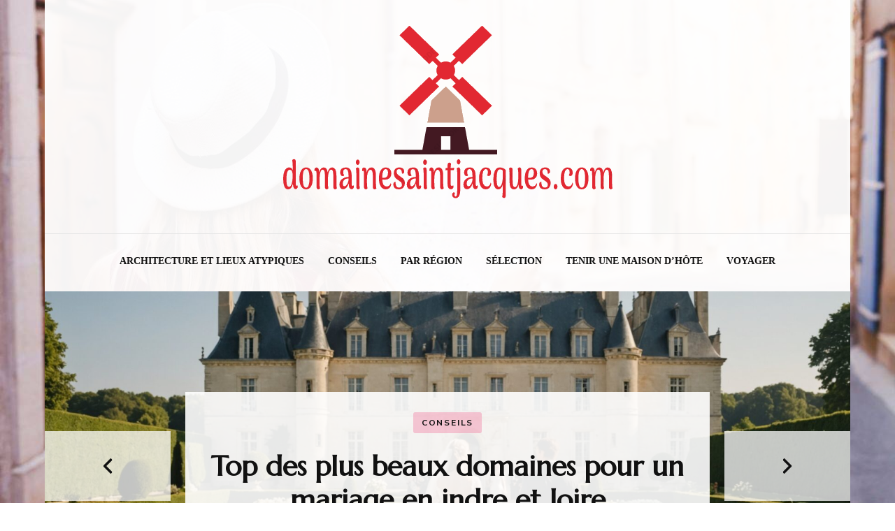

--- FILE ---
content_type: text/html; charset=UTF-8
request_url: https://www.domainesaintjacques.com/
body_size: 22398
content:
    <!DOCTYPE html>
    <html lang="fr-FR">
    <head itemscope itemtype="http://schema.org/WebSite">
	    <meta charset="UTF-8">
    <meta name="viewport" content="width=device-width, initial-scale=1">
    <link rel="profile" href="https://gmpg.org/xfn/11">
    <meta name='robots' content='index, follow, max-image-preview:large, max-snippet:-1, max-video-preview:-1' />

	<!-- This site is optimized with the Yoast SEO plugin v26.8 - https://yoast.com/product/yoast-seo-wordpress/ -->
	<title>domainesaintjacques.com - Là où le charme rencontre l&#039;histoire</title>
	<meta name="description" content="Là où le charme rencontre l&#039;histoire" />
	<link rel="canonical" href="https://www.domainesaintjacques.com/" />
	<link rel="next" href="https://www.domainesaintjacques.com/page/2" />
	<meta property="og:locale" content="fr_FR" />
	<meta property="og:type" content="website" />
	<meta property="og:title" content="domainesaintjacques.com" />
	<meta property="og:description" content="Là où le charme rencontre l&#039;histoire" />
	<meta property="og:url" content="https://www.domainesaintjacques.com/" />
	<meta property="og:site_name" content="domainesaintjacques.com" />
	<meta name="twitter:card" content="summary_large_image" />
	<script type="application/ld+json" class="yoast-schema-graph">{"@context":"https://schema.org","@graph":[{"@type":"CollectionPage","@id":"https://www.domainesaintjacques.com/","url":"https://www.domainesaintjacques.com/","name":"domainesaintjacques.com - Là où le charme rencontre l&#039;histoire","isPartOf":{"@id":"https://www.domainesaintjacques.com/#website"},"about":{"@id":"https://www.domainesaintjacques.com/#organization"},"description":"Là où le charme rencontre l&#039;histoire","breadcrumb":{"@id":"https://www.domainesaintjacques.com/#breadcrumb"},"inLanguage":"fr-FR"},{"@type":"BreadcrumbList","@id":"https://www.domainesaintjacques.com/#breadcrumb","itemListElement":[{"@type":"ListItem","position":1,"name":"Accueil"}]},{"@type":"WebSite","@id":"https://www.domainesaintjacques.com/#website","url":"https://www.domainesaintjacques.com/","name":"domainesaintjacques.com","description":"Là où le charme rencontre l&#039;histoire","publisher":{"@id":"https://www.domainesaintjacques.com/#organization"},"potentialAction":[{"@type":"SearchAction","target":{"@type":"EntryPoint","urlTemplate":"https://www.domainesaintjacques.com/?s={search_term_string}"},"query-input":{"@type":"PropertyValueSpecification","valueRequired":true,"valueName":"search_term_string"}}],"inLanguage":"fr-FR"},{"@type":"Organization","@id":"https://www.domainesaintjacques.com/#organization","name":"domainesaintjacques.com","url":"https://www.domainesaintjacques.com/","logo":{"@type":"ImageObject","inLanguage":"fr-FR","@id":"https://www.domainesaintjacques.com/#/schema/logo/image/","url":"https://www.domainesaintjacques.com/wp-content/uploads/2023/05/cropped-logo.png","contentUrl":"https://www.domainesaintjacques.com/wp-content/uploads/2023/05/cropped-logo.png","width":503,"height":280,"caption":"domainesaintjacques.com"},"image":{"@id":"https://www.domainesaintjacques.com/#/schema/logo/image/"}}]}</script>
	<!-- / Yoast SEO plugin. -->


<link rel='dns-prefetch' href='//www.domainesaintjacques.com' />
<link rel='dns-prefetch' href='//fonts.googleapis.com' />
<link rel="alternate" type="application/rss+xml" title="domainesaintjacques.com &raquo; Flux" href="https://www.domainesaintjacques.com/feed" />
<link rel="alternate" type="application/rss+xml" title="domainesaintjacques.com &raquo; Flux des commentaires" href="https://www.domainesaintjacques.com/comments/feed" />
<style id='wp-img-auto-sizes-contain-inline-css' type='text/css'>
img:is([sizes=auto i],[sizes^="auto," i]){contain-intrinsic-size:3000px 1500px}
/*# sourceURL=wp-img-auto-sizes-contain-inline-css */
</style>
<style id='wp-emoji-styles-inline-css' type='text/css'>

	img.wp-smiley, img.emoji {
		display: inline !important;
		border: none !important;
		box-shadow: none !important;
		height: 1em !important;
		width: 1em !important;
		margin: 0 0.07em !important;
		vertical-align: -0.1em !important;
		background: none !important;
		padding: 0 !important;
	}
/*# sourceURL=wp-emoji-styles-inline-css */
</style>
<style id='wp-block-library-inline-css' type='text/css'>
:root{--wp-block-synced-color:#7a00df;--wp-block-synced-color--rgb:122,0,223;--wp-bound-block-color:var(--wp-block-synced-color);--wp-editor-canvas-background:#ddd;--wp-admin-theme-color:#007cba;--wp-admin-theme-color--rgb:0,124,186;--wp-admin-theme-color-darker-10:#006ba1;--wp-admin-theme-color-darker-10--rgb:0,107,160.5;--wp-admin-theme-color-darker-20:#005a87;--wp-admin-theme-color-darker-20--rgb:0,90,135;--wp-admin-border-width-focus:2px}@media (min-resolution:192dpi){:root{--wp-admin-border-width-focus:1.5px}}.wp-element-button{cursor:pointer}:root .has-very-light-gray-background-color{background-color:#eee}:root .has-very-dark-gray-background-color{background-color:#313131}:root .has-very-light-gray-color{color:#eee}:root .has-very-dark-gray-color{color:#313131}:root .has-vivid-green-cyan-to-vivid-cyan-blue-gradient-background{background:linear-gradient(135deg,#00d084,#0693e3)}:root .has-purple-crush-gradient-background{background:linear-gradient(135deg,#34e2e4,#4721fb 50%,#ab1dfe)}:root .has-hazy-dawn-gradient-background{background:linear-gradient(135deg,#faaca8,#dad0ec)}:root .has-subdued-olive-gradient-background{background:linear-gradient(135deg,#fafae1,#67a671)}:root .has-atomic-cream-gradient-background{background:linear-gradient(135deg,#fdd79a,#004a59)}:root .has-nightshade-gradient-background{background:linear-gradient(135deg,#330968,#31cdcf)}:root .has-midnight-gradient-background{background:linear-gradient(135deg,#020381,#2874fc)}:root{--wp--preset--font-size--normal:16px;--wp--preset--font-size--huge:42px}.has-regular-font-size{font-size:1em}.has-larger-font-size{font-size:2.625em}.has-normal-font-size{font-size:var(--wp--preset--font-size--normal)}.has-huge-font-size{font-size:var(--wp--preset--font-size--huge)}.has-text-align-center{text-align:center}.has-text-align-left{text-align:left}.has-text-align-right{text-align:right}.has-fit-text{white-space:nowrap!important}#end-resizable-editor-section{display:none}.aligncenter{clear:both}.items-justified-left{justify-content:flex-start}.items-justified-center{justify-content:center}.items-justified-right{justify-content:flex-end}.items-justified-space-between{justify-content:space-between}.screen-reader-text{border:0;clip-path:inset(50%);height:1px;margin:-1px;overflow:hidden;padding:0;position:absolute;width:1px;word-wrap:normal!important}.screen-reader-text:focus{background-color:#ddd;clip-path:none;color:#444;display:block;font-size:1em;height:auto;left:5px;line-height:normal;padding:15px 23px 14px;text-decoration:none;top:5px;width:auto;z-index:100000}html :where(.has-border-color){border-style:solid}html :where([style*=border-top-color]){border-top-style:solid}html :where([style*=border-right-color]){border-right-style:solid}html :where([style*=border-bottom-color]){border-bottom-style:solid}html :where([style*=border-left-color]){border-left-style:solid}html :where([style*=border-width]){border-style:solid}html :where([style*=border-top-width]){border-top-style:solid}html :where([style*=border-right-width]){border-right-style:solid}html :where([style*=border-bottom-width]){border-bottom-style:solid}html :where([style*=border-left-width]){border-left-style:solid}html :where(img[class*=wp-image-]){height:auto;max-width:100%}:where(figure){margin:0 0 1em}html :where(.is-position-sticky){--wp-admin--admin-bar--position-offset:var(--wp-admin--admin-bar--height,0px)}@media screen and (max-width:600px){html :where(.is-position-sticky){--wp-admin--admin-bar--position-offset:0px}}

/*# sourceURL=wp-block-library-inline-css */
</style><style id='global-styles-inline-css' type='text/css'>
:root{--wp--preset--aspect-ratio--square: 1;--wp--preset--aspect-ratio--4-3: 4/3;--wp--preset--aspect-ratio--3-4: 3/4;--wp--preset--aspect-ratio--3-2: 3/2;--wp--preset--aspect-ratio--2-3: 2/3;--wp--preset--aspect-ratio--16-9: 16/9;--wp--preset--aspect-ratio--9-16: 9/16;--wp--preset--color--black: #000000;--wp--preset--color--cyan-bluish-gray: #abb8c3;--wp--preset--color--white: #ffffff;--wp--preset--color--pale-pink: #f78da7;--wp--preset--color--vivid-red: #cf2e2e;--wp--preset--color--luminous-vivid-orange: #ff6900;--wp--preset--color--luminous-vivid-amber: #fcb900;--wp--preset--color--light-green-cyan: #7bdcb5;--wp--preset--color--vivid-green-cyan: #00d084;--wp--preset--color--pale-cyan-blue: #8ed1fc;--wp--preset--color--vivid-cyan-blue: #0693e3;--wp--preset--color--vivid-purple: #9b51e0;--wp--preset--gradient--vivid-cyan-blue-to-vivid-purple: linear-gradient(135deg,rgb(6,147,227) 0%,rgb(155,81,224) 100%);--wp--preset--gradient--light-green-cyan-to-vivid-green-cyan: linear-gradient(135deg,rgb(122,220,180) 0%,rgb(0,208,130) 100%);--wp--preset--gradient--luminous-vivid-amber-to-luminous-vivid-orange: linear-gradient(135deg,rgb(252,185,0) 0%,rgb(255,105,0) 100%);--wp--preset--gradient--luminous-vivid-orange-to-vivid-red: linear-gradient(135deg,rgb(255,105,0) 0%,rgb(207,46,46) 100%);--wp--preset--gradient--very-light-gray-to-cyan-bluish-gray: linear-gradient(135deg,rgb(238,238,238) 0%,rgb(169,184,195) 100%);--wp--preset--gradient--cool-to-warm-spectrum: linear-gradient(135deg,rgb(74,234,220) 0%,rgb(151,120,209) 20%,rgb(207,42,186) 40%,rgb(238,44,130) 60%,rgb(251,105,98) 80%,rgb(254,248,76) 100%);--wp--preset--gradient--blush-light-purple: linear-gradient(135deg,rgb(255,206,236) 0%,rgb(152,150,240) 100%);--wp--preset--gradient--blush-bordeaux: linear-gradient(135deg,rgb(254,205,165) 0%,rgb(254,45,45) 50%,rgb(107,0,62) 100%);--wp--preset--gradient--luminous-dusk: linear-gradient(135deg,rgb(255,203,112) 0%,rgb(199,81,192) 50%,rgb(65,88,208) 100%);--wp--preset--gradient--pale-ocean: linear-gradient(135deg,rgb(255,245,203) 0%,rgb(182,227,212) 50%,rgb(51,167,181) 100%);--wp--preset--gradient--electric-grass: linear-gradient(135deg,rgb(202,248,128) 0%,rgb(113,206,126) 100%);--wp--preset--gradient--midnight: linear-gradient(135deg,rgb(2,3,129) 0%,rgb(40,116,252) 100%);--wp--preset--font-size--small: 13px;--wp--preset--font-size--medium: 20px;--wp--preset--font-size--large: 36px;--wp--preset--font-size--x-large: 42px;--wp--preset--spacing--20: 0.44rem;--wp--preset--spacing--30: 0.67rem;--wp--preset--spacing--40: 1rem;--wp--preset--spacing--50: 1.5rem;--wp--preset--spacing--60: 2.25rem;--wp--preset--spacing--70: 3.38rem;--wp--preset--spacing--80: 5.06rem;--wp--preset--shadow--natural: 6px 6px 9px rgba(0, 0, 0, 0.2);--wp--preset--shadow--deep: 12px 12px 50px rgba(0, 0, 0, 0.4);--wp--preset--shadow--sharp: 6px 6px 0px rgba(0, 0, 0, 0.2);--wp--preset--shadow--outlined: 6px 6px 0px -3px rgb(255, 255, 255), 6px 6px rgb(0, 0, 0);--wp--preset--shadow--crisp: 6px 6px 0px rgb(0, 0, 0);}:where(.is-layout-flex){gap: 0.5em;}:where(.is-layout-grid){gap: 0.5em;}body .is-layout-flex{display: flex;}.is-layout-flex{flex-wrap: wrap;align-items: center;}.is-layout-flex > :is(*, div){margin: 0;}body .is-layout-grid{display: grid;}.is-layout-grid > :is(*, div){margin: 0;}:where(.wp-block-columns.is-layout-flex){gap: 2em;}:where(.wp-block-columns.is-layout-grid){gap: 2em;}:where(.wp-block-post-template.is-layout-flex){gap: 1.25em;}:where(.wp-block-post-template.is-layout-grid){gap: 1.25em;}.has-black-color{color: var(--wp--preset--color--black) !important;}.has-cyan-bluish-gray-color{color: var(--wp--preset--color--cyan-bluish-gray) !important;}.has-white-color{color: var(--wp--preset--color--white) !important;}.has-pale-pink-color{color: var(--wp--preset--color--pale-pink) !important;}.has-vivid-red-color{color: var(--wp--preset--color--vivid-red) !important;}.has-luminous-vivid-orange-color{color: var(--wp--preset--color--luminous-vivid-orange) !important;}.has-luminous-vivid-amber-color{color: var(--wp--preset--color--luminous-vivid-amber) !important;}.has-light-green-cyan-color{color: var(--wp--preset--color--light-green-cyan) !important;}.has-vivid-green-cyan-color{color: var(--wp--preset--color--vivid-green-cyan) !important;}.has-pale-cyan-blue-color{color: var(--wp--preset--color--pale-cyan-blue) !important;}.has-vivid-cyan-blue-color{color: var(--wp--preset--color--vivid-cyan-blue) !important;}.has-vivid-purple-color{color: var(--wp--preset--color--vivid-purple) !important;}.has-black-background-color{background-color: var(--wp--preset--color--black) !important;}.has-cyan-bluish-gray-background-color{background-color: var(--wp--preset--color--cyan-bluish-gray) !important;}.has-white-background-color{background-color: var(--wp--preset--color--white) !important;}.has-pale-pink-background-color{background-color: var(--wp--preset--color--pale-pink) !important;}.has-vivid-red-background-color{background-color: var(--wp--preset--color--vivid-red) !important;}.has-luminous-vivid-orange-background-color{background-color: var(--wp--preset--color--luminous-vivid-orange) !important;}.has-luminous-vivid-amber-background-color{background-color: var(--wp--preset--color--luminous-vivid-amber) !important;}.has-light-green-cyan-background-color{background-color: var(--wp--preset--color--light-green-cyan) !important;}.has-vivid-green-cyan-background-color{background-color: var(--wp--preset--color--vivid-green-cyan) !important;}.has-pale-cyan-blue-background-color{background-color: var(--wp--preset--color--pale-cyan-blue) !important;}.has-vivid-cyan-blue-background-color{background-color: var(--wp--preset--color--vivid-cyan-blue) !important;}.has-vivid-purple-background-color{background-color: var(--wp--preset--color--vivid-purple) !important;}.has-black-border-color{border-color: var(--wp--preset--color--black) !important;}.has-cyan-bluish-gray-border-color{border-color: var(--wp--preset--color--cyan-bluish-gray) !important;}.has-white-border-color{border-color: var(--wp--preset--color--white) !important;}.has-pale-pink-border-color{border-color: var(--wp--preset--color--pale-pink) !important;}.has-vivid-red-border-color{border-color: var(--wp--preset--color--vivid-red) !important;}.has-luminous-vivid-orange-border-color{border-color: var(--wp--preset--color--luminous-vivid-orange) !important;}.has-luminous-vivid-amber-border-color{border-color: var(--wp--preset--color--luminous-vivid-amber) !important;}.has-light-green-cyan-border-color{border-color: var(--wp--preset--color--light-green-cyan) !important;}.has-vivid-green-cyan-border-color{border-color: var(--wp--preset--color--vivid-green-cyan) !important;}.has-pale-cyan-blue-border-color{border-color: var(--wp--preset--color--pale-cyan-blue) !important;}.has-vivid-cyan-blue-border-color{border-color: var(--wp--preset--color--vivid-cyan-blue) !important;}.has-vivid-purple-border-color{border-color: var(--wp--preset--color--vivid-purple) !important;}.has-vivid-cyan-blue-to-vivid-purple-gradient-background{background: var(--wp--preset--gradient--vivid-cyan-blue-to-vivid-purple) !important;}.has-light-green-cyan-to-vivid-green-cyan-gradient-background{background: var(--wp--preset--gradient--light-green-cyan-to-vivid-green-cyan) !important;}.has-luminous-vivid-amber-to-luminous-vivid-orange-gradient-background{background: var(--wp--preset--gradient--luminous-vivid-amber-to-luminous-vivid-orange) !important;}.has-luminous-vivid-orange-to-vivid-red-gradient-background{background: var(--wp--preset--gradient--luminous-vivid-orange-to-vivid-red) !important;}.has-very-light-gray-to-cyan-bluish-gray-gradient-background{background: var(--wp--preset--gradient--very-light-gray-to-cyan-bluish-gray) !important;}.has-cool-to-warm-spectrum-gradient-background{background: var(--wp--preset--gradient--cool-to-warm-spectrum) !important;}.has-blush-light-purple-gradient-background{background: var(--wp--preset--gradient--blush-light-purple) !important;}.has-blush-bordeaux-gradient-background{background: var(--wp--preset--gradient--blush-bordeaux) !important;}.has-luminous-dusk-gradient-background{background: var(--wp--preset--gradient--luminous-dusk) !important;}.has-pale-ocean-gradient-background{background: var(--wp--preset--gradient--pale-ocean) !important;}.has-electric-grass-gradient-background{background: var(--wp--preset--gradient--electric-grass) !important;}.has-midnight-gradient-background{background: var(--wp--preset--gradient--midnight) !important;}.has-small-font-size{font-size: var(--wp--preset--font-size--small) !important;}.has-medium-font-size{font-size: var(--wp--preset--font-size--medium) !important;}.has-large-font-size{font-size: var(--wp--preset--font-size--large) !important;}.has-x-large-font-size{font-size: var(--wp--preset--font-size--x-large) !important;}
/*# sourceURL=global-styles-inline-css */
</style>

<style id='classic-theme-styles-inline-css' type='text/css'>
/*! This file is auto-generated */
.wp-block-button__link{color:#fff;background-color:#32373c;border-radius:9999px;box-shadow:none;text-decoration:none;padding:calc(.667em + 2px) calc(1.333em + 2px);font-size:1.125em}.wp-block-file__button{background:#32373c;color:#fff;text-decoration:none}
/*# sourceURL=/wp-includes/css/classic-themes.min.css */
</style>
<link rel='stylesheet' id='contact-form-7-css' href='https://www.domainesaintjacques.com/wp-content/plugins/contact-form-7/includes/css/styles.css?ver=6.1.4' type='text/css' media='all' />
<link rel='stylesheet' id='owl-carousel-css' href='https://www.domainesaintjacques.com/wp-content/themes/blossom-fashion/css/owl.carousel.min.css?ver=2.2.1' type='text/css' media='all' />
<link rel='stylesheet' id='animate-css' href='https://www.domainesaintjacques.com/wp-content/themes/blossom-fashion/css/animate.min.css?ver=3.5.2' type='text/css' media='all' />
<link rel='stylesheet' id='blossom-fashion-google-fonts-css' href='https://fonts.googleapis.com/css?family=Nunito+Sans%3A200%2C300%2Cregular%2C500%2C600%2C700%2C800%2C900%2C200italic%2C300italic%2Citalic%2C500italic%2C600italic%2C700italic%2C800italic%2C900italic%7CMarcellus%3Aregular' type='text/css' media='all' />
<link rel='stylesheet' id='fashion-icon-parent-style-css' href='https://www.domainesaintjacques.com/wp-content/themes/blossom-fashion/style.css?ver=6.9' type='text/css' media='all' />
<link rel='stylesheet' id='blossom-fashion-style-css' href='https://www.domainesaintjacques.com/wp-content/themes/blossom-fashion-child/style.css?ver=0.1' type='text/css' media='all' />
<style id='blossom-fashion-style-inline-css' type='text/css'>

     
    .content-newsletter .blossomthemes-email-newsletter-wrapper.bg-img:after,
    .widget_blossomthemes_email_newsletter_widget .blossomthemes-email-newsletter-wrapper:after{
        background: rgba(237, 84, 133, 0.8);
    }
    
    /*Typography*/

    body,
    button,
    input,
    select,
    optgroup,
    textarea{
        font-family : Nunito Sans;
        font-size   : 18px;        
    }

     .main-navigation ul{
        font-family : Nunito Sans;
    }

    .header-two .site-title, .site-title, .site-header.header-three .site-title{
        font-size   : 40px;
        font-family : Marcellus;
        font-weight : 400;
        font-style  : normal;
    }
    
    /*Color Scheme*/
    a,
    .site-header .social-networks li a:hover,
    .site-title a:hover,
	.shop-section .shop-slider .item h3 a:hover,
	#primary .post .entry-footer .social-networks li a:hover,
	.widget ul li a:hover,
	.widget_bttk_author_bio .author-bio-socicons ul li a:hover,
	.widget_bttk_popular_post ul li .entry-header .entry-title a:hover,
	.widget_bttk_pro_recent_post ul li .entry-header .entry-title a:hover,
	.widget_bttk_popular_post ul li .entry-header .entry-meta a:hover,
	.widget_bttk_pro_recent_post ul li .entry-header .entry-meta a:hover,
	.bottom-shop-section .bottom-shop-slider .item .product-category a:hover,
	.bottom-shop-section .bottom-shop-slider .item h3 a:hover,
	.instagram-section .header .title a:hover,
	.site-footer .widget ul li a:hover,
	.site-footer .widget_bttk_popular_post ul li .entry-header .entry-title a:hover,
	.site-footer .widget_bttk_pro_recent_post ul li .entry-header .entry-title a:hover,
	.single .single-header .site-title:hover,
	.single .single-header .right .social-share .social-networks li a:hover,
	.comments-area .comment-body .fn a:hover,
	.comments-area .comment-body .comment-metadata a:hover,
	.page-template-contact .contact-details .contact-info-holder .col .icon-holder,
	.page-template-contact .contact-details .contact-info-holder .col .text-holder h3 a:hover,
	.page-template-contact .contact-details .contact-info-holder .col .social-networks li a:hover,
    #secondary .widget_bttk_description_widget .social-profile li a:hover,
    #secondary .widget_bttk_contact_social_links .social-networks li a:hover,
    .site-footer .widget_bttk_contact_social_links .social-networks li a:hover,
    .site-footer .widget_bttk_description_widget .social-profile li a:hover,
    .portfolio-sorting .button:hover,
    .portfolio-sorting .button.is-checked,
    .portfolio-item .portfolio-cat a:hover,
    .entry-header .portfolio-cat a:hover,
    .single-blossom-portfolio .post-navigation .nav-previous a:hover,
    .single-blossom-portfolio .post-navigation .nav-next a:hover,
    #primary .post .entry-header .entry-title a:hover, 
    .banner .text-holder .title a:hover,
    #primary .post .entry-header .entry-meta a:hover,
    .widget_bttk_posts_category_slider_widget .carousel-title .title a:hover,
    .error-holder .recent-posts .post .entry-header .cat-links a:hover,
    .error-holder .recent-posts .post .entry-header .entry-title a:hover, 
    .woocommerce-cart #primary .page .entry-content table.shop_table td.product-name a:hover, 
    .search #primary .search-post .entry-header .entry-title a:hover,
    .entry-content a:hover,
    .entry-summary a:hover,
    .page-content a:hover,
    .comment-content a:hover,
    .widget .textwidget a:hover{
		color: #ed5485;
	}

	.site-header .tools .cart .number,
	.shop-section .header .title:after,
	.header-two .header-t,
	.header-six .header-t,
	.header-eight .header-t,
	.shop-section .shop-slider .item .product-image .btn-add-to-cart:hover,
	.widget .widget-title:before,
	.widget .widget-title:after,
	.widget_calendar caption,
	.widget_bttk_popular_post .style-two li:after,
	.widget_bttk_popular_post .style-three li:after,
	.widget_bttk_pro_recent_post .style-two li:after,
	.widget_bttk_pro_recent_post .style-three li:after,
	.instagram-section .header .title:before,
	.instagram-section .header .title:after,
	#primary .post .entry-content .pull-left:after,
	#primary .page .entry-content .pull-left:after,
	#primary .post .entry-content .pull-right:after,
	#primary .page .entry-content .pull-right:after,
	.page-template-contact .contact-details .contact-info-holder h2:after,
    .widget_bttk_image_text_widget ul li .btn-readmore:hover,
    #secondary .widget_bttk_icon_text_widget .text-holder .btn-readmore:hover,
    #secondary .widget_blossomtheme_companion_cta_widget .btn-cta:hover,
    #secondary .widget_blossomtheme_featured_page_widget .text-holder .btn-readmore:hover,
    .banner .text-holder .cat-links a:hover,
    #primary .post .entry-header .cat-links a:hover, 
    .widget_bttk_popular_post .style-two li .entry-header .cat-links a:hover, 
    .widget_bttk_pro_recent_post .style-two li .entry-header .cat-links a:hover, 
    .widget_bttk_popular_post .style-three li .entry-header .cat-links a:hover, 
    .widget_bttk_pro_recent_post .style-three li .entry-header .cat-links a:hover, 
    .widget_bttk_posts_category_slider_widget .carousel-title .cat-links a:hover, 
    .portfolio-item .portfolio-cat a:hover, .entry-header .portfolio-cat a:hover,
    .featured-section .img-holder:hover .text-holder,
    #primary .post .btn-readmore:hover, 
    .widget_bttk_author_bio .text-holder .readmore:hover,
    .widget_tag_cloud .tagcloud a:hover,
    .widget_bttk_posts_category_slider_widget .owl-theme .owl-nav [class*="owl-"]:hover,
    .error-holder .text-holder .btn-home:hover, 
    .error-holder .recent-posts .post .entry-header .cat-links a:hover, 
    .single-post-layout-two .post-header-holder .entry-header .cat-links a:hover, 
    .single #primary .post .entry-footer .tags a:hover, 
    #primary .page .entry-footer .tags a:hover, 
    .woocommerce .woocommerce-message .button:hover, 
    .woocommerce div.product .entry-summary .variations_form .single_variation_wrap .button:hover, 
    .woocommerce-checkout .woocommerce form.woocommerce-form-login input.button:hover, 
    .woocommerce-checkout .woocommerce form.checkout_coupon input.button:hover, 
    .woocommerce form.lost_reset_password input.button:hover, 
    .woocommerce .return-to-shop .button:hover, 
    .woocommerce #payment #place_order:hover{
		background: #ed5485;
	}
    
    .banner .text-holder .cat-links a,
	#primary .post .entry-header .cat-links a,
	.widget_bttk_popular_post .style-two li .entry-header .cat-links a,
	.widget_bttk_pro_recent_post .style-two li .entry-header .cat-links a,
	.widget_bttk_popular_post .style-three li .entry-header .cat-links a,
	.widget_bttk_pro_recent_post .style-three li .entry-header .cat-links a,
	.page-header span,
	.page-template-contact .top-section .section-header span,
    .portfolio-item .portfolio-cat a,
    .entry-header .portfolio-cat a{
		border-bottom-color: #ed5485;
	}

	.banner .text-holder .title a,
	.header-four .main-navigation ul li a,
	.header-four .main-navigation ul ul li a,
	#primary .post .entry-header .entry-title a,
    .portfolio-item .portfolio-img-title a{
		background-image: linear-gradient(180deg, transparent 96%, #ed5485 0);
	}

    @media screen and (max-width: 1024px) {
        .main-navigation ul li a {
            background-image: linear-gradient(180deg, transparent 93%, #ed5485 0);
        }
    }

	.widget_bttk_social_links ul li a:hover{
		border-color: #ed5485;
	}

	button:hover,
	input[type="button"]:hover,
	input[type="reset"]:hover,
	input[type="submit"]:hover{
		background: #ed5485;
		border-color: #ed5485;
	}

	#primary .post .btn-readmore:hover{
		background: #ed5485;
	}

    .banner .text-holder .cat-links a,
    #primary .post .entry-header .cat-links a,
    .widget_bttk_popular_post .style-two li .entry-header .cat-links a,
    .widget_bttk_pro_recent_post .style-two li .entry-header .cat-links a,
    .widget_bttk_popular_post .style-three li .entry-header .cat-links a,
    .widget_bttk_pro_recent_post .style-three li .entry-header .cat-links a,
    .page-header span,
    .page-template-contact .top-section .section-header span,
    .widget_bttk_posts_category_slider_widget .carousel-title .cat-links a,
    .portfolio-item .portfolio-cat a,
    .entry-header .portfolio-cat a, 
    .error-holder .recent-posts .post .entry-header .cat-links a, 
    .widget:not(.widget_bttk_author_bio) .widget-title:after, 
    .widget.widget_bttk_author_bio .widget-title::before,
    .widget.widget_bttk_author_bio .widget-title:after {
        background-color: rgba(237, 84, 133, 0.3);
    }

    .single-post-layout-two .post-header-holder .entry-header .cat-links a,
    .single #primary .post .entry-footer .tags a, 
    #primary .page .entry-footer .tags a, 
    .widget_calendar table tbody td a {
        background: rgba(237, 84, 133, 0.3);
    }

	@media only screen and (min-width: 1025px){
		.main-navigation ul li:after{
			background: #ed5485;
		}
	}
    
    /*Typography*/
	.banner .text-holder .title,
	.top-section .newsletter .blossomthemes-email-newsletter-wrapper .text-holder h3,
	.shop-section .header .title,
	#primary .post .entry-header .entry-title,
	#primary .post .post-shope-holder .header .title,
	.widget_bttk_author_bio .title-holder,
	.widget_bttk_popular_post ul li .entry-header .entry-title,
	.widget_bttk_pro_recent_post ul li .entry-header .entry-title,
	.widget-area .widget_blossomthemes_email_newsletter_widget .text-holder h3,
	.bottom-shop-section .bottom-shop-slider .item h3,
	.page-title,
	#primary .post .entry-content blockquote,
	#primary .page .entry-content blockquote,
	#primary .post .entry-content .dropcap,
	#primary .page .entry-content .dropcap,
	#primary .post .entry-content .pull-left,
	#primary .page .entry-content .pull-left,
	#primary .post .entry-content .pull-right,
	#primary .page .entry-content .pull-right,
	.author-section .text-holder .title,
	.single .newsletter .blossomthemes-email-newsletter-wrapper .text-holder h3,
	.related-posts .title, .popular-posts .title,
	.comments-area .comments-title,
	.comments-area .comment-reply-title,
	.single .single-header .title-holder .post-title,
    .portfolio-text-holder .portfolio-img-title,
    .portfolio-holder .entry-header .entry-title,
    .related-portfolio-title,
    .archive #primary .post .entry-header .entry-title, 
    .search #primary .search-post .entry-header .entry-title, 
    .archive #primary .post-count, 
    .search #primary .post-count,
    .search .top-section .search-form input[type="search"],
    .header-two .form-holder .search-form input[type="search"],
    .archive.author .top-section .text-holder .author-title,
    .widget_bttk_posts_category_slider_widget .carousel-title .title, 
    .error-holder .text-holder h2,
    .error-holder .recent-posts .post .entry-header .entry-title,
    .error-holder .recent-posts .title{
		font-family: Marcellus;
	}
/*# sourceURL=blossom-fashion-style-inline-css */
</style>
<script type="text/javascript" src="https://www.domainesaintjacques.com/wp-includes/js/jquery/jquery.min.js?ver=3.7.1" id="jquery-core-js"></script>
<script type="text/javascript" src="https://www.domainesaintjacques.com/wp-includes/js/jquery/jquery-migrate.min.js?ver=3.4.1" id="jquery-migrate-js"></script>
<link rel="https://api.w.org/" href="https://www.domainesaintjacques.com/wp-json/" /><link rel="EditURI" type="application/rsd+xml" title="RSD" href="https://www.domainesaintjacques.com/xmlrpc.php?rsd" />
<meta name="generator" content="WordPress 6.9" />
		<!-- Custom Logo: hide header text -->
		<style id="custom-logo-css" type="text/css">
			.site-title, .site-description {
				position: absolute;
				clip-path: inset(50%);
			}
		</style>
		<style type="text/css" id="custom-background-css">
body.custom-background { background-image: url("https://www.domainesaintjacques.com/wp-content/uploads/2023/05/bg.jpeg"); background-position: left top; background-size: cover; background-repeat: no-repeat; background-attachment: fixed; }
</style>
	<link rel="icon" href="https://www.domainesaintjacques.com/wp-content/uploads/2023/05/cropped-logo-1-32x32.png" sizes="32x32" />
<link rel="icon" href="https://www.domainesaintjacques.com/wp-content/uploads/2023/05/cropped-logo-1-192x192.png" sizes="192x192" />
<link rel="apple-touch-icon" href="https://www.domainesaintjacques.com/wp-content/uploads/2023/05/cropped-logo-1-180x180.png" />
<meta name="msapplication-TileImage" content="https://www.domainesaintjacques.com/wp-content/uploads/2023/05/cropped-logo-1-270x270.png" />
		<style type="text/css" id="wp-custom-css">
			.owl-carousel .owl-item img {
    height: 500px;
    object-fit: cover;
}
.site-header .header-t {
    padding: 22px 0;
}
.site-header .header-t .col{
	width: 100%;
}
.banner .banner-text {
  top: 8em;
}
.site {
    background: #fffffff2;
}
.header-two .right, .site-header .header-t .search-form {
	display: none;
}
.header-two {
    padding: 5px; 
}
.main-navigation ul li {
	margin-left: 15px;
    margin-right: 15px;
}
.main-navigation ul li a {
	font-family: cursive;
}		</style>
		</head>

<body class="home blog custom-background wp-custom-logo wp-theme-blossom-fashion wp-child-theme-blossom-fashion-child hfeed custom-background-image custom-background rightsidebar homepage-layout-two" itemscope itemtype="http://schema.org/WebPage">

    <div id="page" class="site"><a aria-label="Aller au contenu" class="skip-link" href="#content">Aller au contenu</a>
    
	<header class="site-header " itemscope itemtype="http://schema.org/WPHeader">
					<div class="header-holder">
			<div class="header-t">
				<div class="container">
					<div class="row">
						<div class="col">
							<form role="search" method="get" class="search-form" action="https://www.domainesaintjacques.com/">
				<label>
					<span class="screen-reader-text">Rechercher :</span>
					<input type="search" class="search-field" placeholder="Rechercher…" value="" name="s" />
				</label>
				<input type="submit" class="search-submit" value="Rechercher" />
			</form>						</div>
						<div class="col">
							
	<div class="text-logo" itemscope itemtype="http://schema.org/Organization">
		<a href="https://www.domainesaintjacques.com/" class="custom-logo-link" rel="home" aria-current="page"><img width="503" height="280" src="https://www.domainesaintjacques.com/wp-content/uploads/2023/05/cropped-logo.png" class="custom-logo" alt="domainesaintjacques.com" decoding="async" fetchpriority="high" srcset="https://www.domainesaintjacques.com/wp-content/uploads/2023/05/cropped-logo.png 503w, https://www.domainesaintjacques.com/wp-content/uploads/2023/05/cropped-logo-300x167.png 300w, https://www.domainesaintjacques.com/wp-content/uploads/2023/05/cropped-logo-108x60.png 108w" sizes="(max-width: 503px) 100vw, 503px" /></a>        <div class="site-title-wrap">
                            <h1 class="site-title" itemprop="name"><a href="https://www.domainesaintjacques.com/" rel="home" itemprop="url">domainesaintjacques.com</a></h1>
                                <p class="site-description" itemprop="description">Là où le charme rencontre l&#039;histoire</p>
                        </div>
		
	</div>
						</div>
						<div class="col">
							<div class="tools">
															</div>
						</div>
					</div>
				</div>
			</div>
		</div>
		<div class="nav-holder">
			<div class="container">
				<div class="overlay"></div>
				 
	<button aria-label="primary menu toggle" id="toggle-button" data-toggle-target=".main-menu-modal" data-toggle-body-class="showing-main-menu-modal" aria-expanded="false" data-set-focus=".close-main-nav-toggle">
        <span></span>
    </button>	
	<nav id="site-navigation" class="main-navigation" itemscope itemtype="http://schema.org/SiteNavigationElement">
        <div class="primary-menu-list main-menu-modal cover-modal" data-modal-target-string=".main-menu-modal">
            <button class="btn-close-menu close-main-nav-toggle" data-toggle-target=".main-menu-modal" data-toggle-body-class="showing-main-menu-modal" aria-expanded="false" data-set-focus=".main-menu-modal"><span></span></button>
            <div class="mobile-menu" aria-label="Mobile">
                <div class="menu-menu-principal-container"><ul id="primary-menu" class="main-menu-modal"><li id="menu-item-35" class="menu-item menu-item-type-taxonomy menu-item-object-category menu-item-35"><a href="https://www.domainesaintjacques.com/category/architecture-et-lieux-atypiques">Architecture et lieux atypiques</a></li>
<li id="menu-item-36" class="menu-item menu-item-type-taxonomy menu-item-object-category menu-item-36"><a href="https://www.domainesaintjacques.com/category/conseils">Conseils</a></li>
<li id="menu-item-37" class="menu-item menu-item-type-taxonomy menu-item-object-category menu-item-37"><a href="https://www.domainesaintjacques.com/category/par-region">Par région</a></li>
<li id="menu-item-38" class="menu-item menu-item-type-taxonomy menu-item-object-category menu-item-38"><a href="https://www.domainesaintjacques.com/category/selection">Sélection</a></li>
<li id="menu-item-39" class="menu-item menu-item-type-taxonomy menu-item-object-category menu-item-39"><a href="https://www.domainesaintjacques.com/category/tenir-une-maison-dhote">Tenir une maison d&rsquo;hôte</a></li>
<li id="menu-item-40" class="menu-item menu-item-type-taxonomy menu-item-object-category menu-item-40"><a href="https://www.domainesaintjacques.com/category/voyager">Voyager</a></li>
</ul></div>            </div>
        </div>
    </nav><!-- #site-navigation -->
                <div class="tools">
					<div class="form-section">
                        <button aria-label="search form toggle" id="btn-search" data-toggle-target=".search-modal" data-toggle-body-class="showing-search-modal" data-set-focus=".search-modal .search-field" aria-expanded="false"><i class="fa fa-search"></i></button>	
                        <div class="form-holder search-modal cover-modal" data-modal-target-string=".search-modal">
							<div class="header-search-inner-wrap">
								<form role="search" method="get" class="search-form" action="https://www.domainesaintjacques.com/">
				<label>
					<span class="screen-reader-text">Rechercher :</span>
					<input type="search" class="search-field" placeholder="Rechercher…" value="" name="s" />
				</label>
				<input type="submit" class="search-submit" value="Rechercher" />
			</form>								<button class="btn-close-form" data-toggle-target=".search-modal" data-toggle-body-class="showing-search-modal" data-set-focus=".search-modal .search-field" aria-expanded="false">
									<span></span>
								</button><!-- .search-toggle -->
							</div>
						</div>					
					</div>
                    					
				</div>
			</div>
		</div>
				
	</header>
            <div class="banner">
        		<div id="banner-slider" class="owl-carousel">
        			                    <div class="item">
        				<img width="1920" height="760" src="https://www.domainesaintjacques.com/wp-content/uploads/2025/12/top-des-plus-beaux-domaines-pour-un-mariage-en-indre-et-loire-1920x760.jpeg" class="attachment-blossom-fashion-slider size-blossom-fashion-slider wp-post-image" alt="" decoding="async" />                        
        				<div class="banner-text">
        					<div class="container">
        						<div class="text-holder">
        							<span class="cat-links" itemprop="about"><a href="https://www.domainesaintjacques.com/category/conseils" rel="category tag">Conseils</a></span><h2 class="title"><a href="https://www.domainesaintjacques.com/top-des-plus-beaux-domaines-pour-un-mariage-en-indre-et-loire" rel="bookmark">Top des plus beaux domaines pour un mariage en indre et loire</a></h2>        						</div>
        					</div>
        				</div>
        			</div>
        			                    <div class="item">
        				        <div class="svg-holder">
             <svg class="fallback-svg" viewBox="0 0 1920 760" preserveAspectRatio="none">
                    <rect width="1920" height="760" style="fill:#f2f2f2;"></rect>
            </svg>
        </div>
                                
        				<div class="banner-text">
        					<div class="container">
        						<div class="text-holder">
        							<span class="cat-links" itemprop="about"><a href="https://www.domainesaintjacques.com/category/uncategorized" rel="category tag">Uncategorized</a></span><h2 class="title"><a href="https://www.domainesaintjacques.com/comment-allier-histoire-et-detente-lors-de-vos-vacances-sur-la-cote-atlantique" rel="bookmark">Comment allier histoire et détente lors de vos vacances sur la côte Atlantique</a></h2>        						</div>
        					</div>
        				</div>
        			</div>
        			                    <div class="item">
        				        <div class="svg-holder">
             <svg class="fallback-svg" viewBox="0 0 1920 760" preserveAspectRatio="none">
                    <rect width="1920" height="760" style="fill:#f2f2f2;"></rect>
            </svg>
        </div>
                                
        				<div class="banner-text">
        					<div class="container">
        						<div class="text-holder">
        							<span class="cat-links" itemprop="about"><a href="https://www.domainesaintjacques.com/category/uncategorized" rel="category tag">Uncategorized</a></span><h2 class="title"><a href="https://www.domainesaintjacques.com/guide-pratique-pour-profiter-des-activites-nature-autour-de-royan" rel="bookmark">Guide pratique pour profiter des activités nature autour de Royan</a></h2>        						</div>
        					</div>
        				</div>
        			</div>
        			                    
        		</div>
        	</div>
            <div id="content" class="site-content">    <div class="container">
    <div class="row">
	<div id="primary" class="content-area">
		<main id="main" class="site-main">

		
<article id="post-337" class="post-337 post type-post status-publish format-standard has-post-thumbnail hentry category-conseils first-post" itemscope itemtype="https://schema.org/Blog">
	    <header class="entry-header">
		<span class="cat-links" itemprop="about"><a href="https://www.domainesaintjacques.com/category/conseils" rel="category tag">Conseils</a></span><h2 class="entry-title"><a href="https://www.domainesaintjacques.com/top-des-plus-beaux-domaines-pour-un-mariage-en-indre-et-loire" rel="bookmark">Top des plus beaux domaines pour un mariage en indre et loire</a></h2><div class="entry-meta"></div>	</header>         
    <a href="https://www.domainesaintjacques.com/top-des-plus-beaux-domaines-pour-un-mariage-en-indre-et-loire" class="post-thumbnail"><img width="925" height="540" src="https://www.domainesaintjacques.com/wp-content/uploads/2025/12/top-des-plus-beaux-domaines-pour-un-mariage-en-indre-et-loire-925x540.jpeg" class="attachment-blossom-fashion-with-sidebar size-blossom-fashion-with-sidebar wp-post-image" alt="" decoding="async" srcset="https://www.domainesaintjacques.com/wp-content/uploads/2025/12/top-des-plus-beaux-domaines-pour-un-mariage-en-indre-et-loire-925x540.jpeg 925w, https://www.domainesaintjacques.com/wp-content/uploads/2025/12/top-des-plus-beaux-domaines-pour-un-mariage-en-indre-et-loire-105x60.jpeg 105w" sizes="(max-width: 925px) 100vw, 925px" /></a>    <div class="entry-content" itemprop="text">
		<p>Pourquoi choisir un domaine d&rsquo;exception pour votre mariage en Indre-et-Loire ? Les domaines mariage indre et loire s&eacute;duisent par leur cadre romantique et leur prestige historique ! Selon les derni&egrave;res donn&eacute;es de 2024, plus de 65% des couples choisissent d&eacute;sormais un ch&acirc;teau pour leur union en Val de Loire. Des ch&acirc;teau mariage Tours aux propri&eacute;t&eacute;s &hellip; </p>
	</div><!-- .entry-content -->
    	<footer class="entry-footer">
		<a href="https://www.domainesaintjacques.com/top-des-plus-beaux-domaines-pour-un-mariage-en-indre-et-loire" class="btn-readmore">Continuer la lecture</a>	</footer><!-- .entry-footer -->
	</article><!-- #post-337 -->

<article id="post-336" class="post-336 post type-post status-publish format-standard hentry category-uncategorized" itemscope itemtype="https://schema.org/Blog">
	    <header class="entry-header">
		<span class="cat-links" itemprop="about"><a href="https://www.domainesaintjacques.com/category/uncategorized" rel="category tag">Uncategorized</a></span><h2 class="entry-title"><a href="https://www.domainesaintjacques.com/comment-allier-histoire-et-detente-lors-de-vos-vacances-sur-la-cote-atlantique" rel="bookmark">Comment allier histoire et détente lors de vos vacances sur la côte Atlantique</a></h2><div class="entry-meta"></div>	</header>         
            <div class="svg-holder">
             <svg class="fallback-svg" viewBox="0 0 435 332" preserveAspectRatio="none">
                    <rect width="435" height="332" style="fill:#f2f2f2;"></rect>
            </svg>
        </div>
            <div class="entry-content" itemprop="text">
		<p>Historique et patrimoine culturel de la côte Atlantique Découvrez comment la patrimoine culturel et la histoire régionale se révèlent à travers une multitude de sites historiques répartis sur la côte Atlantique. Parmi eux, les remparts de Saint-Malo témoignent de la résistance face aux envahisseurs, alors que les châteaux forts disséminés rappellent les luttes de territoires &hellip; </p>
	</div><!-- .entry-content -->
    	<footer class="entry-footer">
		<a href="https://www.domainesaintjacques.com/comment-allier-histoire-et-detente-lors-de-vos-vacances-sur-la-cote-atlantique" class="btn-readmore">Continuer la lecture</a>	</footer><!-- .entry-footer -->
	</article><!-- #post-336 -->

<article id="post-335" class="post-335 post type-post status-publish format-standard hentry category-uncategorized" itemscope itemtype="https://schema.org/Blog">
	    <header class="entry-header">
		<span class="cat-links" itemprop="about"><a href="https://www.domainesaintjacques.com/category/uncategorized" rel="category tag">Uncategorized</a></span><h2 class="entry-title"><a href="https://www.domainesaintjacques.com/guide-pratique-pour-profiter-des-activites-nature-autour-de-royan" rel="bookmark">Guide pratique pour profiter des activités nature autour de Royan</a></h2><div class="entry-meta"></div>	</header>         
            <div class="svg-holder">
             <svg class="fallback-svg" viewBox="0 0 435 332" preserveAspectRatio="none">
                    <rect width="435" height="332" style="fill:#f2f2f2;"></rect>
            </svg>
        </div>
            <div class="entry-content" itemprop="text">
		<p>Présentation des activités de plein air autour de Royan Entre plages, forêts et océan, Royan offre aux visiteurs une grande variété d’activités nature. Les amateurs de randonnée bénéficient d’un vaste réseau de sentiers de randonnée balisés serpentant à travers le littoral et la forêt de la Coubre. Ces chemins permettent d’explorer à pied des paysages &hellip; </p>
	</div><!-- .entry-content -->
    	<footer class="entry-footer">
		<a href="https://www.domainesaintjacques.com/guide-pratique-pour-profiter-des-activites-nature-autour-de-royan" class="btn-readmore">Continuer la lecture</a>	</footer><!-- .entry-footer -->
	</article><!-- #post-335 -->

<article id="post-334" class="post-334 post type-post status-publish format-standard hentry category-uncategorized" itemscope itemtype="https://schema.org/Blog">
	    <header class="entry-header">
		<span class="cat-links" itemprop="about"><a href="https://www.domainesaintjacques.com/category/uncategorized" rel="category tag">Uncategorized</a></span><h2 class="entry-title"><a href="https://www.domainesaintjacques.com/quels-hebergements-atypiques-choisir-pour-un-sejour-unique-a-royan" rel="bookmark">Quels hébergements atypiques choisir pour un séjour unique à Royan</a></h2><div class="entry-meta"></div>	</header>         
            <div class="svg-holder">
             <svg class="fallback-svg" viewBox="0 0 435 332" preserveAspectRatio="none">
                    <rect width="435" height="332" style="fill:#f2f2f2;"></rect>
            </svg>
        </div>
            <div class="entry-content" itemprop="text">
		<p>Introduction aux hébergements atypiques à Royan Dans la région de Royan, opter pour des hébergements insolites permet de transformer un simple séjour en une aventure mémorable. Ces options, loin de l’hôtellerie classique, offrent aux voyageurs la chance de vivre un séjour unique adapté à leurs envies. Que ce soit dans une cabane perchée, une yourte &hellip; </p>
	</div><!-- .entry-content -->
    	<footer class="entry-footer">
		<a href="https://www.domainesaintjacques.com/quels-hebergements-atypiques-choisir-pour-un-sejour-unique-a-royan" class="btn-readmore">Continuer la lecture</a>	</footer><!-- .entry-footer -->
	</article><!-- #post-334 -->

<article id="post-333" class="post-333 post type-post status-publish format-standard hentry category-uncategorized" itemscope itemtype="https://schema.org/Blog">
	    <header class="entry-header">
		<span class="cat-links" itemprop="about"><a href="https://www.domainesaintjacques.com/category/uncategorized" rel="category tag">Uncategorized</a></span><h2 class="entry-title"><a href="https://www.domainesaintjacques.com/top-des-activites-autour-de-royannais-pour-enrichir-votre-sejour-au-domaine-saint-jacques" rel="bookmark">top des activités autour de royannais pour enrichir votre séjour au domaine saint jacques</a></h2><div class="entry-meta"></div>	</header>         
            <div class="svg-holder">
             <svg class="fallback-svg" viewBox="0 0 435 332" preserveAspectRatio="none">
                    <rect width="435" height="332" style="fill:#f2f2f2;"></rect>
            </svg>
        </div>
            <div class="entry-content" itemprop="text">
		<p>Activités de plein air à Royan et dans ses environs Prenez le temps de profiter des innombrables options d&rsquo;activités en plein air proposées autour de Royan. Que vous soyez amateur de balades paisibles ou de sensations aquatiques, chaque coin révèle une opportunité de s&rsquo;évader. Explorez la nature et la faune locale Les sentiers de randonnée &hellip; </p>
	</div><!-- .entry-content -->
    	<footer class="entry-footer">
		<a href="https://www.domainesaintjacques.com/top-des-activites-autour-de-royannais-pour-enrichir-votre-sejour-au-domaine-saint-jacques" class="btn-readmore">Continuer la lecture</a>	</footer><!-- .entry-footer -->
	</article><!-- #post-333 -->

<article id="post-332" class="post-332 post type-post status-publish format-standard hentry category-uncategorized" itemscope itemtype="https://schema.org/Blog">
	    <header class="entry-header">
		<span class="cat-links" itemprop="about"><a href="https://www.domainesaintjacques.com/category/uncategorized" rel="category tag">Uncategorized</a></span><h2 class="entry-title"><a href="https://www.domainesaintjacques.com/comment-choisir-un-gite-ideal-a-royany-pour-profiter-de-la-cote-atlantique" rel="bookmark">comment choisir un gîte idéal à royany pour profiter de la côte atlantique</a></h2><div class="entry-meta"></div>	</header>         
            <div class="svg-holder">
             <svg class="fallback-svg" viewBox="0 0 435 332" preserveAspectRatio="none">
                    <rect width="435" height="332" style="fill:#f2f2f2;"></rect>
            </svg>
        </div>
            <div class="entry-content" itemprop="text">
		<p>Comprendre les caractéristiques d’un gîte idéal à Royan Trouver le gîte parfait à Royan repose sur une analyse attentive de plusieurs critères essentiels, souvent liés au confort, à la localisation et aux services proposés. Pour garantir un séjour agréable, certains critères prennent une importance particulière dans le choix d’un gîte à Royan. Parmi eux, la &hellip; </p>
	</div><!-- .entry-content -->
    	<footer class="entry-footer">
		<a href="https://www.domainesaintjacques.com/comment-choisir-un-gite-ideal-a-royany-pour-profiter-de-la-cote-atlantique" class="btn-readmore">Continuer la lecture</a>	</footer><!-- .entry-footer -->
	</article><!-- #post-332 -->

<article id="post-331" class="post-331 post type-post status-publish format-standard hentry category-uncategorized" itemscope itemtype="https://schema.org/Blog">
	    <header class="entry-header">
		<span class="cat-links" itemprop="about"><a href="https://www.domainesaintjacques.com/category/uncategorized" rel="category tag">Uncategorized</a></span><h2 class="entry-title"><a href="https://www.domainesaintjacques.com/decouvrir-les-hebergements-insolites-a-royannais-pour-une-escapade-authentique" rel="bookmark">découvrir les hébergements insolites à royannais pour une escapade authentique</a></h2><div class="entry-meta"></div>	</header>         
            <div class="svg-holder">
             <svg class="fallback-svg" viewBox="0 0 435 332" preserveAspectRatio="none">
                    <rect width="435" height="332" style="fill:#f2f2f2;"></rect>
            </svg>
        </div>
            <div class="entry-content" itemprop="text">
		<p>Comprendre l&rsquo;attrait des hébergements insolites à Royan Le choix d’un hébergement insolite à Royan offre une expérience qui sort des standards habituels du séjour touristique et suscite un intérêt grandissant chez les voyageurs en quête de nouveauté. Un hébergement insolite se distingue par son originalité : il s’agit de logements atypiques qui délaissent le style &hellip; </p>
	</div><!-- .entry-content -->
    	<footer class="entry-footer">
		<a href="https://www.domainesaintjacques.com/decouvrir-les-hebergements-insolites-a-royannais-pour-une-escapade-authentique" class="btn-readmore">Continuer la lecture</a>	</footer><!-- .entry-footer -->
	</article><!-- #post-331 -->

<article id="post-330" class="post-330 post type-post status-publish format-standard hentry category-uncategorized" itemscope itemtype="https://schema.org/Blog">
	    <header class="entry-header">
		<span class="cat-links" itemprop="about"><a href="https://www.domainesaintjacques.com/category/uncategorized" rel="category tag">Uncategorized</a></span><h2 class="entry-title"><a href="https://www.domainesaintjacques.com/strategies-de-communication-pour-attirer-des-voyageurs-en-quete-dauthenticite-dans-votre-maison-dhote" rel="bookmark">Stratégies de communication pour attirer des voyageurs en quête d&rsquo;authenticité dans votre maison d&rsquo;hôte</a></h2><div class="entry-meta"></div>	</header>         
            <div class="svg-holder">
             <svg class="fallback-svg" viewBox="0 0 435 332" preserveAspectRatio="none">
                    <rect width="435" height="332" style="fill:#f2f2f2;"></rect>
            </svg>
        </div>
            <div class="entry-content" itemprop="text">
		<p>Comprendre la recherche d&rsquo;authenticité chez les voyageurs Explorer pourquoi les voyageurs accordent tant d’importance à l’authenticité permet de mieux cerner l’évolution récente du tourisme. Les motivations profondes qui poussent de nombreux voyageurs à chercher une expérience authentique résident souvent dans le désir de vivre des moments sincères, loin des sentiers battus. Beaucoup cherchent à s’immerger &hellip; </p>
	</div><!-- .entry-content -->
    	<footer class="entry-footer">
		<a href="https://www.domainesaintjacques.com/strategies-de-communication-pour-attirer-des-voyageurs-en-quete-dauthenticite-dans-votre-maison-dhote" class="btn-readmore">Continuer la lecture</a>	</footer><!-- .entry-footer -->
	</article><!-- #post-330 -->

<article id="post-329" class="post-329 post type-post status-publish format-standard hentry category-uncategorized" itemscope itemtype="https://schema.org/Blog">
	    <header class="entry-header">
		<span class="cat-links" itemprop="about"><a href="https://www.domainesaintjacques.com/category/uncategorized" rel="category tag">Uncategorized</a></span><h2 class="entry-title"><a href="https://www.domainesaintjacques.com/les-meilleures-pratiques-pour-amenager-et-decorer-une-maison-dhote-a-royan" rel="bookmark">Les meilleures pratiques pour aménager et décorer une maison d&rsquo;hôte à Royan</a></h2><div class="entry-meta"></div>	</header>         
            <div class="svg-holder">
             <svg class="fallback-svg" viewBox="0 0 435 332" preserveAspectRatio="none">
                    <rect width="435" height="332" style="fill:#f2f2f2;"></rect>
            </svg>
        </div>
            <div class="entry-content" itemprop="text">
		<p>Optimiser l&rsquo;agencement intérieur d&rsquo;une maison d&rsquo;hôte à Royan Améliorer l&rsquo;aménagement intérieur d&rsquo;une maison d&rsquo;hôte à Royan demande de penser chaque espace pour garantir à la fois fonctionnalité et atmosphère agréable. Privilégier un espace efficace signifie exploiter chaque recoin sans encombrement, tout en offrant aux invités la sensation d’être à l’aise. Le choix du mobilier représente &hellip; </p>
	</div><!-- .entry-content -->
    	<footer class="entry-footer">
		<a href="https://www.domainesaintjacques.com/les-meilleures-pratiques-pour-amenager-et-decorer-une-maison-dhote-a-royan" class="btn-readmore">Continuer la lecture</a>	</footer><!-- .entry-footer -->
	</article><!-- #post-329 -->

<article id="post-328" class="post-328 post type-post status-publish format-standard hentry category-uncategorized" itemscope itemtype="https://schema.org/Blog">
	    <header class="entry-header">
		<span class="cat-links" itemprop="about"><a href="https://www.domainesaintjacques.com/category/uncategorized" rel="category tag">Uncategorized</a></span><h2 class="entry-title"><a href="https://www.domainesaintjacques.com/comment-gerer-efficacement-une-maison-dhote-pour-une-experience-client-inoubliable" rel="bookmark">Comment gérer efficacement une maison d&rsquo;hôte pour une expérience client inoubliable</a></h2><div class="entry-meta"></div>	</header>         
            <div class="svg-holder">
             <svg class="fallback-svg" viewBox="0 0 435 332" preserveAspectRatio="none">
                    <rect width="435" height="332" style="fill:#f2f2f2;"></rect>
            </svg>
        </div>
            <div class="entry-content" itemprop="text">
		<p>Optimisation de l&rsquo;accueil et de la gestion des réservations L’optimisation de l’accueil commence par la mise en place d’un système de réservation fiable et convivial. Un système efficace réduit les erreurs et améliore l&rsquo;expérience pour chaque client. La précision dans les processus évite la frustration et inspire confiance, un point particulièrement recherché par les voyageurs. &hellip; </p>
	</div><!-- .entry-content -->
    	<footer class="entry-footer">
		<a href="https://www.domainesaintjacques.com/comment-gerer-efficacement-une-maison-dhote-pour-une-experience-client-inoubliable" class="btn-readmore">Continuer la lecture</a>	</footer><!-- .entry-footer -->
	</article><!-- #post-328 -->

<article id="post-327" class="post-327 post type-post status-publish format-standard hentry category-uncategorized" itemscope itemtype="https://schema.org/Blog">
	    <header class="entry-header">
		<span class="cat-links" itemprop="about"><a href="https://www.domainesaintjacques.com/category/uncategorized" rel="category tag">Uncategorized</a></span><h2 class="entry-title"><a href="https://www.domainesaintjacques.com/choisir-la-maison-dhotes-ideale-a-royan-guide-complet-et-recommandations" rel="bookmark">Choisir la maison d’hôtes idéale à Royan : guide complet et recommandations</a></h2><div class="entry-meta"></div>	</header>         
            <div class="svg-holder">
             <svg class="fallback-svg" viewBox="0 0 435 332" preserveAspectRatio="none">
                    <rect width="435" height="332" style="fill:#f2f2f2;"></rect>
            </svg>
        </div>
            <div class="entry-content" itemprop="text">
		<p>Les critères essentiels pour sélectionner une maison d’hôtes à Royan Lorsqu&rsquo;il s&rsquo;agit de choisir une maison d’hôtes à Royan, plusieurs critères doivent guider la décision pour garantir un séjour agréable. D’abord, l’attention portée au confort s’avère fondamentale. Il convient d’observer la qualité de la literie, la propreté des lieux et la présence d’espaces dédiés au &hellip; </p>
	</div><!-- .entry-content -->
    	<footer class="entry-footer">
		<a href="https://www.domainesaintjacques.com/choisir-la-maison-dhotes-ideale-a-royan-guide-complet-et-recommandations" class="btn-readmore">Continuer la lecture</a>	</footer><!-- .entry-footer -->
	</article><!-- #post-327 -->

<article id="post-326" class="post-326 post type-post status-publish format-standard hentry category-uncategorized" itemscope itemtype="https://schema.org/Blog">
	    <header class="entry-header">
		<span class="cat-links" itemprop="about"><a href="https://www.domainesaintjacques.com/category/uncategorized" rel="category tag">Uncategorized</a></span><h2 class="entry-title"><a href="https://www.domainesaintjacques.com/top-des-hebergements-insolites-en-charente-maritime-pour-une-escapade-originale" rel="bookmark">Top des hébergements insolites en Charente-Maritime pour une escapade originale</a></h2><div class="entry-meta"></div>	</header>         
            <div class="svg-holder">
             <svg class="fallback-svg" viewBox="0 0 435 332" preserveAspectRatio="none">
                    <rect width="435" height="332" style="fill:#f2f2f2;"></rect>
            </svg>
        </div>
            <div class="entry-content" itemprop="text">
		<p>Présentation des hébergements insolites en Charente-Maritime Explorez de nouvelles façons de séjourner lors de votre prochain voyage. Les hébergements insolites Charente-Maritime séduisent de plus en plus de voyageurs en quête d’originalité. Parmi ces options figurent les cabanes perchées, yourtes, bulles transparentes et roulottes, chacune offrant une expérience différente. Séjourner dans un hébergement insolite Charente-Maritime favorise &hellip; </p>
	</div><!-- .entry-content -->
    	<footer class="entry-footer">
		<a href="https://www.domainesaintjacques.com/top-des-hebergements-insolites-en-charente-maritime-pour-une-escapade-originale" class="btn-readmore">Continuer la lecture</a>	</footer><!-- .entry-footer -->
	</article><!-- #post-326 -->

<article id="post-325" class="post-325 post type-post status-publish format-standard hentry category-uncategorized" itemscope itemtype="https://schema.org/Blog">
	    <header class="entry-header">
		<span class="cat-links" itemprop="about"><a href="https://www.domainesaintjacques.com/category/uncategorized" rel="category tag">Uncategorized</a></span><h2 class="entry-title"><a href="https://www.domainesaintjacques.com/selection-des-meilleurs-gites-atypiques-a-royan-pour-un-sejour-inoubliable" rel="bookmark">Sélection des meilleurs gîtes atypiques à Royan pour un séjour inoubliable</a></h2><div class="entry-meta"></div>	</header>         
            <div class="svg-holder">
             <svg class="fallback-svg" viewBox="0 0 435 332" preserveAspectRatio="none">
                    <rect width="435" height="332" style="fill:#f2f2f2;"></rect>
            </svg>
        </div>
            <div class="entry-content" itemprop="text">
		<p>Introduction à la sélection de gîtes atypiques à Royan Dans le choix d’un hébergement à Royan, s’orienter vers un gîte atypique change l’approche du séjour. Ces hébergements sortent des sentiers battus : architecture insolite, décoration originale et ambiance singulière. Les voyageurs recherchent souvent cette touche d’authenticité pour vivre des moments mémorables. Un gîte atypique ne &hellip; </p>
	</div><!-- .entry-content -->
    	<footer class="entry-footer">
		<a href="https://www.domainesaintjacques.com/selection-des-meilleurs-gites-atypiques-a-royan-pour-un-sejour-inoubliable" class="btn-readmore">Continuer la lecture</a>	</footer><!-- .entry-footer -->
	</article><!-- #post-325 -->

<article id="post-324" class="post-324 post type-post status-publish format-standard hentry category-uncategorized" itemscope itemtype="https://schema.org/Blog">
	    <header class="entry-header">
		<span class="cat-links" itemprop="about"><a href="https://www.domainesaintjacques.com/category/uncategorized" rel="category tag">Uncategorized</a></span><h2 class="entry-title"><a href="https://www.domainesaintjacques.com/vacances-en-bord-de-mer-top-des-maisons-dhotes-et-cabanes-dans-les-arbres-autour-de-royan" rel="bookmark">Vacances en bord de mer : top des maisons d’hôtes et cabanes dans les arbres autour de Royan</a></h2><div class="entry-meta"></div>	</header>         
            <div class="svg-holder">
             <svg class="fallback-svg" viewBox="0 0 435 332" preserveAspectRatio="none">
                    <rect width="435" height="332" style="fill:#f2f2f2;"></rect>
            </svg>
        </div>
            <div class="entry-content" itemprop="text">
		<p>Les meilleures maisons d’hôtes en bord de mer près de Royan Découvrir la côte près de Royan devient une aventure unique lorsqu’on choisit une maison d’hôtes bien située et confortable. La sélection d’une maison d’hôtes en bord de mer repose sur plusieurs critères : la proximité réelle de la plage, la qualité de l’accueil, et &hellip; </p>
	</div><!-- .entry-content -->
    	<footer class="entry-footer">
		<a href="https://www.domainesaintjacques.com/vacances-en-bord-de-mer-top-des-maisons-dhotes-et-cabanes-dans-les-arbres-autour-de-royan" class="btn-readmore">Continuer la lecture</a>	</footer><!-- .entry-footer -->
	</article><!-- #post-324 -->

<article id="post-323" class="post-323 post type-post status-publish format-standard hentry category-uncategorized" itemscope itemtype="https://schema.org/Blog">
	    <header class="entry-header">
		<span class="cat-links" itemprop="about"><a href="https://www.domainesaintjacques.com/category/uncategorized" rel="category tag">Uncategorized</a></span><h2 class="entry-title"><a href="https://www.domainesaintjacques.com/sejour-atypique-en-charente-maritime-guide-des-hebergements-insolites-a-decouvrir" rel="bookmark">Séjour atypique en Charente-Maritime : guide des hébergements insolites à découvrir</a></h2><div class="entry-meta"></div>	</header>         
            <div class="svg-holder">
             <svg class="fallback-svg" viewBox="0 0 435 332" preserveAspectRatio="none">
                    <rect width="435" height="332" style="fill:#f2f2f2;"></rect>
            </svg>
        </div>
            <div class="entry-content" itemprop="text">
		<p>Présentation des hébergements insolites en Charente-Maritime Vous cherchez à donner une autre dimension à votre escapade ? Les hébergements insolites en Charente-Maritime proposent des alternatives originales pour sortir des sentiers battus et vivre un séjour inoubliable. Cette région côtière se distingue par la variété et la richesse de ses options, qui s’adaptent aussi bien aux couples &hellip; </p>
	</div><!-- .entry-content -->
    	<footer class="entry-footer">
		<a href="https://www.domainesaintjacques.com/sejour-atypique-en-charente-maritime-guide-des-hebergements-insolites-a-decouvrir" class="btn-readmore">Continuer la lecture</a>	</footer><!-- .entry-footer -->
	</article><!-- #post-323 -->

<article id="post-322" class="post-322 post type-post status-publish format-standard hentry category-uncategorized" itemscope itemtype="https://schema.org/Blog">
	    <header class="entry-header">
		<span class="cat-links" itemprop="about"><a href="https://www.domainesaintjacques.com/category/uncategorized" rel="category tag">Uncategorized</a></span><h2 class="entry-title"><a href="https://www.domainesaintjacques.com/les-meilleurs-gites-a-royan-pour-une-immersion-authentique-entre-nature-et-histoire" rel="bookmark">Les meilleurs gîtes à Royan pour une immersion authentique entre nature et histoire</a></h2><div class="entry-meta"></div>	</header>         
            <div class="svg-holder">
             <svg class="fallback-svg" viewBox="0 0 435 332" preserveAspectRatio="none">
                    <rect width="435" height="332" style="fill:#f2f2f2;"></rect>
            </svg>
        </div>
            <div class="entry-content" itemprop="text">
		<p>Présentation des gîtes à Royan pour une immersion authentique Les gîtes à Royan offrent une alternative précieuse aux hébergements classiques. Opter pour ce type de logement permet de séjourner au cœur de quartiers vivants ou près de coins plus tranquilles, rendant l’expérience de la ville plus riche et personnalisée. Les voyageurs qui choisissent un gîte &hellip; </p>
	</div><!-- .entry-content -->
    	<footer class="entry-footer">
		<a href="https://www.domainesaintjacques.com/les-meilleurs-gites-a-royan-pour-une-immersion-authentique-entre-nature-et-histoire" class="btn-readmore">Continuer la lecture</a>	</footer><!-- .entry-footer -->
	</article><!-- #post-322 -->

<article id="post-321" class="post-321 post type-post status-publish format-standard hentry category-uncategorized" itemscope itemtype="https://schema.org/Blog">
	    <header class="entry-header">
		<span class="cat-links" itemprop="about"><a href="https://www.domainesaintjacques.com/category/uncategorized" rel="category tag">Uncategorized</a></span><h2 class="entry-title"><a href="https://www.domainesaintjacques.com/organiser-un-sejour-nature-et-histoire-a-royann-astuces-et-recommandations-pratiques" rel="bookmark">organiser un séjour nature et histoire à royann : astuces et recommandations pratiques</a></h2><div class="entry-meta"></div>	</header>         
            <div class="svg-holder">
             <svg class="fallback-svg" viewBox="0 0 435 332" preserveAspectRatio="none">
                    <rect width="435" height="332" style="fill:#f2f2f2;"></rect>
            </svg>
        </div>
            <div class="entry-content" itemprop="text">
		<p>Présentation de Royan et de ses atouts pour un séjour nature et histoire Entre terre et océan, Royan propose un équilibre entre détente, découverte et apprentissage pour tous les profils de visiteurs. Parmi les attractions naturelles majeures, la plage de la Grande Conche ressort comme un incontournable. Son sable fin et son étendue, qui longe &hellip; </p>
	</div><!-- .entry-content -->
    	<footer class="entry-footer">
		<a href="https://www.domainesaintjacques.com/organiser-un-sejour-nature-et-histoire-a-royann-astuces-et-recommandations-pratiques" class="btn-readmore">Continuer la lecture</a>	</footer><!-- .entry-footer -->
	</article><!-- #post-321 -->

<article id="post-320" class="post-320 post type-post status-publish format-standard hentry category-uncategorized" itemscope itemtype="https://schema.org/Blog">
	    <header class="entry-header">
		<span class="cat-links" itemprop="about"><a href="https://www.domainesaintjacques.com/category/uncategorized" rel="category tag">Uncategorized</a></span><h2 class="entry-title"><a href="https://www.domainesaintjacques.com/les-meilleurs-conseils-pour-profiter-pleinement-de-votre-sejour-en-gite-a-royann" rel="bookmark">les meilleurs conseils pour profiter pleinement de votre séjour en gîte à royann</a></h2><div class="entry-meta"></div>	</header>         
            <div class="svg-holder">
             <svg class="fallback-svg" viewBox="0 0 435 332" preserveAspectRatio="none">
                    <rect width="435" height="332" style="fill:#f2f2f2;"></rect>
            </svg>
        </div>
            <div class="entry-content" itemprop="text">
		<p>Choisir le gîte idéal pour un séjour réussi à Royan Avant de réserver, il est recommandé de vérifier l’emplacement du gîte. Se situer à proximité des sites touristiques permet de profiter pleinement des plages, du marché central ou du port sans multiplier les trajets en voiture. Cette localisation facilite l’accès aux animations et aux restaurants, &hellip; </p>
	</div><!-- .entry-content -->
    	<footer class="entry-footer">
		<a href="https://www.domainesaintjacques.com/les-meilleurs-conseils-pour-profiter-pleinement-de-votre-sejour-en-gite-a-royann" class="btn-readmore">Continuer la lecture</a>	</footer><!-- .entry-footer -->
	</article><!-- #post-320 -->

<article id="post-319" class="post-319 post type-post status-publish format-standard hentry category-uncategorized" itemscope itemtype="https://schema.org/Blog">
	    <header class="entry-header">
		<span class="cat-links" itemprop="about"><a href="https://www.domainesaintjacques.com/category/uncategorized" rel="category tag">Uncategorized</a></span><h2 class="entry-title"><a href="https://www.domainesaintjacques.com/comment-choisir-un-hebergement-atypique-a-royann-pour-une-experience-unique" rel="bookmark">comment choisir un hébergement atypique à royann pour une expérience unique</a></h2><div class="entry-meta"></div>	</header>         
            <div class="svg-holder">
             <svg class="fallback-svg" viewBox="0 0 435 332" preserveAspectRatio="none">
                    <rect width="435" height="332" style="fill:#f2f2f2;"></rect>
            </svg>
        </div>
            <div class="entry-content" itemprop="text">
		<p>Identifier les hébergements atypiques à Royan Avant de choisir un hébergement à Royan, il est essentiel de savoir reconnaître les véritables hébergements atypiques. Contrairement à un hôtel traditionnel, ces options proposent bien plus qu’une simple chambre – elles offrent une expérience différente par leur architecture, leur concept ou leur emplacement. Par exemple, dormir dans une &hellip; </p>
	</div><!-- .entry-content -->
    	<footer class="entry-footer">
		<a href="https://www.domainesaintjacques.com/comment-choisir-un-hebergement-atypique-a-royann-pour-une-experience-unique" class="btn-readmore">Continuer la lecture</a>	</footer><!-- .entry-footer -->
	</article><!-- #post-319 -->

<article id="post-318" class="post-318 post type-post status-publish format-standard hentry category-uncategorized" itemscope itemtype="https://schema.org/Blog">
	    <header class="entry-header">
		<span class="cat-links" itemprop="about"><a href="https://www.domainesaintjacques.com/category/uncategorized" rel="category tag">Uncategorized</a></span><h2 class="entry-title"><a href="https://www.domainesaintjacques.com/les-maisons-dhotes-originales-a-royan-pour-un-sejour-entre-nature-et-patrimoine" rel="bookmark">Les maisons d’hôtes originales à Royan pour un séjour entre nature et patrimoine</a></h2><div class="entry-meta"></div>	</header>         
            <div class="svg-holder">
             <svg class="fallback-svg" viewBox="0 0 435 332" preserveAspectRatio="none">
                    <rect width="435" height="332" style="fill:#f2f2f2;"></rect>
            </svg>
        </div>
            <div class="entry-content" itemprop="text">
		<p>Introduction aux maisons d’hôtes originales à Royan Explorez comment les maisons d’hôtes originales à Royan transforment votre passage en une expérience singulière. À Royan, les maisons d’hôtes originales se distinguent par leur style et leur atmosphère. Chaque adresse offre des caractéristiques uniques : certaines adoptent un design d’inspiration balnéaire tandis que d’autres se nichent dans des &hellip; </p>
	</div><!-- .entry-content -->
    	<footer class="entry-footer">
		<a href="https://www.domainesaintjacques.com/les-maisons-dhotes-originales-a-royan-pour-un-sejour-entre-nature-et-patrimoine" class="btn-readmore">Continuer la lecture</a>	</footer><!-- .entry-footer -->
	</article><!-- #post-318 -->

<article id="post-317" class="post-317 post type-post status-publish format-standard hentry category-uncategorized" itemscope itemtype="https://schema.org/Blog">
	    <header class="entry-header">
		<span class="cat-links" itemprop="about"><a href="https://www.domainesaintjacques.com/category/uncategorized" rel="category tag">Uncategorized</a></span><h2 class="entry-title"><a href="https://www.domainesaintjacques.com/comment-choisir-un-gite-atypique-alliant-charme-et-histoire-sur-la-cote-atlantique" rel="bookmark">Comment choisir un gîte atypique alliant charme et histoire sur la côte Atlantique</a></h2><div class="entry-meta"></div>	</header>         
            <div class="svg-holder">
             <svg class="fallback-svg" viewBox="0 0 435 332" preserveAspectRatio="none">
                    <rect width="435" height="332" style="fill:#f2f2f2;"></rect>
            </svg>
        </div>
            <div class="entry-content" itemprop="text">
		<p>Critères essentiels pour sélectionner un gîte atypique sur la côte Atlantique Sélectionner un gîte atypique sur la côte Atlantique implique d’accorder une attention particulière à l’authenticité du lieu et à son caractère historique. Les voyageurs à la recherche d’histoire privilégient souvent des bâtisses qui conservent leur charme d’origine : poutres apparentes, murs en pierre ou &hellip; </p>
	</div><!-- .entry-content -->
    	<footer class="entry-footer">
		<a href="https://www.domainesaintjacques.com/comment-choisir-un-gite-atypique-alliant-charme-et-histoire-sur-la-cote-atlantique" class="btn-readmore">Continuer la lecture</a>	</footer><!-- .entry-footer -->
	</article><!-- #post-317 -->

<article id="post-316" class="post-316 post type-post status-publish format-standard hentry category-uncategorized" itemscope itemtype="https://schema.org/Blog">
	    <header class="entry-header">
		<span class="cat-links" itemprop="about"><a href="https://www.domainesaintjacques.com/category/uncategorized" rel="category tag">Uncategorized</a></span><h2 class="entry-title"><a href="https://www.domainesaintjacques.com/decouvrir-les-hebergements-insolites-a-royan-pour-une-experience-unique" rel="bookmark">Découvrir les hébergements insolites à Royan pour une expérience unique</a></h2><div class="entry-meta"></div>	</header>         
            <div class="svg-holder">
             <svg class="fallback-svg" viewBox="0 0 435 332" preserveAspectRatio="none">
                    <rect width="435" height="332" style="fill:#f2f2f2;"></rect>
            </svg>
        </div>
            <div class="entry-content" itemprop="text">
		<p>Les types d’hébergements insolites à Royan Avant de choisir un hébergement à Royan, il peut être utile de différencier les diverses structures atypiques qui y sont proposées. Pour un séjour original, plusieurs options séduisent les visiteurs en quête de nouveauté, que l’on recherche le charme du bois ou le caractère des formes contemporaines. Les structures &hellip; </p>
	</div><!-- .entry-content -->
    	<footer class="entry-footer">
		<a href="https://www.domainesaintjacques.com/decouvrir-les-hebergements-insolites-a-royan-pour-une-experience-unique" class="btn-readmore">Continuer la lecture</a>	</footer><!-- .entry-footer -->
	</article><!-- #post-316 -->

<article id="post-311" class="post-311 post type-post status-publish format-standard hentry category-conseils" itemscope itemtype="https://schema.org/Blog">
	    <header class="entry-header">
		<span class="cat-links" itemprop="about"><a href="https://www.domainesaintjacques.com/category/conseils" rel="category tag">Conseils</a></span><h2 class="entry-title"><a href="https://www.domainesaintjacques.com/seminaires-en-plein-air-decouvrez-les-domaines-charmants-en-ile-de-france" rel="bookmark">Séminaires en plein air : découvrez les domaines charmants en Île-de-france</a></h2><div class="entry-meta"></div>	</header>         
            <div class="svg-holder">
             <svg class="fallback-svg" viewBox="0 0 435 332" preserveAspectRatio="none">
                    <rect width="435" height="332" style="fill:#f2f2f2;"></rect>
            </svg>
        </div>
            <div class="entry-content" itemprop="text">
		<p>Organiser un séminaire en plein air en Île-de-France offre une expérience unique qui va bien au-delà des salles de réunion traditionnelles. Les cadres naturels favorisent la créativité et renforcent l&rsquo;engagement des participants. Ces lieux charmants, avec leurs paysages pittoresques, deviennent des alliés pour des échanges fructueux. Découvrez comment ces environnements inspirants peuvent transformer votre événement &hellip; </p>
	</div><!-- .entry-content -->
    	<footer class="entry-footer">
		<a href="https://www.domainesaintjacques.com/seminaires-en-plein-air-decouvrez-les-domaines-charmants-en-ile-de-france" class="btn-readmore">Continuer la lecture</a>	</footer><!-- .entry-footer -->
	</article><!-- #post-311 -->

<article id="post-309" class="post-309 post type-post status-publish format-standard hentry category-conseils" itemscope itemtype="https://schema.org/Blog">
	    <header class="entry-header">
		<span class="cat-links" itemprop="about"><a href="https://www.domainesaintjacques.com/category/conseils" rel="category tag">Conseils</a></span><h2 class="entry-title"><a href="https://www.domainesaintjacques.com/domaine-de-charme-pour-seminaire-au-vert-en-region-parisienne" rel="bookmark">Domaine de charme pour séminaire au vert en région parisienne</a></h2><div class="entry-meta"></div>	</header>         
            <div class="svg-holder">
             <svg class="fallback-svg" viewBox="0 0 435 332" preserveAspectRatio="none">
                    <rect width="435" height="332" style="fill:#f2f2f2;"></rect>
            </svg>
        </div>
            <div class="entry-content" itemprop="text">
		<p>Organiser un s&eacute;minaire d&rsquo;entreprise en pleine nature, &agrave; deux pas de Paris, rel&egrave;ve souvent du d&eacute;fi. Certains domaines allient pourtant charme historique, cadre verdoyant, et &eacute;quipements modernes pour offrir un environnement id&eacute;al au travail collaboratif. D&eacute;couvrez une s&eacute;lection rigoureuse de ch&acirc;teaux et h&ocirc;tels de prestige pour transformer vos s&eacute;minaires en exp&eacute;riences professionnelles m&eacute;morables, adapt&eacute;es &agrave; &hellip; </p>
	</div><!-- .entry-content -->
    	<footer class="entry-footer">
		<a href="https://www.domainesaintjacques.com/domaine-de-charme-pour-seminaire-au-vert-en-region-parisienne" class="btn-readmore">Continuer la lecture</a>	</footer><!-- .entry-footer -->
	</article><!-- #post-309 -->

<article id="post-307" class="post-307 post type-post status-publish format-standard hentry category-par-region" itemscope itemtype="https://schema.org/Blog">
	    <header class="entry-header">
		<span class="cat-links" itemprop="about"><a href="https://www.domainesaintjacques.com/category/par-region" rel="category tag">Par région</a></span><h2 class="entry-title"><a href="https://www.domainesaintjacques.com/avis-sur-les-campings-de-haute-savoie-lequel-choisir" rel="bookmark">Avis sur les campings de haute savoie : lequel choisir ?</a></h2><div class="entry-meta"></div>	</header>         
            <div class="svg-holder">
             <svg class="fallback-svg" viewBox="0 0 435 332" preserveAspectRatio="none">
                    <rect width="435" height="332" style="fill:#f2f2f2;"></rect>
            </svg>
        </div>
            <div class="entry-content" itemprop="text">
		<p>Choisir un camping en Haute-Savoie peut s’avérer déroutant tant l’offre est variée. Entre montagnes majestueuses et lacs apaisants, cette région attire les amateurs de nature et d’aventure. Les campings, labellisés Camping Qualité, promettent confort et écoresponsabilité. Cet aperçu comparatif vous aidera à dénicher le site idéal, qu’il s’agisse de vacances en famille ou d&rsquo;une escapade &hellip; </p>
	</div><!-- .entry-content -->
    	<footer class="entry-footer">
		<a href="https://www.domainesaintjacques.com/avis-sur-les-campings-de-haute-savoie-lequel-choisir" class="btn-readmore">Continuer la lecture</a>	</footer><!-- .entry-footer -->
	</article><!-- #post-307 -->

<article id="post-281" class="post-281 post type-post status-publish format-standard has-post-thumbnail hentry category-conseils" itemscope itemtype="https://schema.org/Blog">
	    <header class="entry-header">
		<span class="cat-links" itemprop="about"><a href="https://www.domainesaintjacques.com/category/conseils" rel="category tag">Conseils</a></span><h2 class="entry-title"><a href="https://www.domainesaintjacques.com/vacances-gite-royan" rel="bookmark">Vacances incontournables dans un gîte à Royan</a></h2><div class="entry-meta"></div>	</header>         
    <a href="https://www.domainesaintjacques.com/vacances-gite-royan" class="post-thumbnail"><img width="640" height="427" src="https://www.domainesaintjacques.com/wp-content/uploads/2024/08/anna-demianenko-X912jiy57JU-unsplash.jpg" class="attachment-blossom-fashion-with-sidebar size-blossom-fashion-with-sidebar wp-post-image" alt="piscine calme" decoding="async" srcset="https://www.domainesaintjacques.com/wp-content/uploads/2024/08/anna-demianenko-X912jiy57JU-unsplash.jpg 640w, https://www.domainesaintjacques.com/wp-content/uploads/2024/08/anna-demianenko-X912jiy57JU-unsplash-300x200.jpg 300w, https://www.domainesaintjacques.com/wp-content/uploads/2024/08/anna-demianenko-X912jiy57JU-unsplash-90x60.jpg 90w" sizes="(max-width: 640px) 100vw, 640px" /></a>    <div class="entry-content" itemprop="text">
		<p>Bienvenue dans le secret le mieux gardé de la côte Atlantique : Royan et ses alentours. Qu’on cherche l’évasion naturelle ou une plongée dans l’histoire, cette destination féerique ne cesse de charmer chacun de ses visiteurs. Et pour vivre une expérience authentique, rien ne vaut la location d’un gîte à Royan et environs. Nous vous &hellip; </p>
	</div><!-- .entry-content -->
    	<footer class="entry-footer">
		<a href="https://www.domainesaintjacques.com/vacances-gite-royan" class="btn-readmore">Continuer la lecture</a>	</footer><!-- .entry-footer -->
	</article><!-- #post-281 -->

<article id="post-267" class="post-267 post type-post status-publish format-standard has-post-thumbnail hentry category-architecture-et-lieux-atypiques" itemscope itemtype="https://schema.org/Blog">
	    <header class="entry-header">
		<span class="cat-links" itemprop="about"><a href="https://www.domainesaintjacques.com/category/architecture-et-lieux-atypiques" rel="category tag">Architecture et lieux atypiques</a></span><h2 class="entry-title"><a href="https://www.domainesaintjacques.com/top-10-des-logements-insolites-a-decouvrir-en-rhone-alpes" rel="bookmark">Top 10 des logements insolites à découvrir en Rhône-Alpes</a></h2><div class="entry-meta"></div>	</header>         
    <a href="https://www.domainesaintjacques.com/top-10-des-logements-insolites-a-decouvrir-en-rhone-alpes" class="post-thumbnail"><img width="925" height="540" src="https://www.domainesaintjacques.com/wp-content/uploads/2024/05/darrell-fraser-PFRVHt3Q0Uc-unsplash-925x540.jpg" class="attachment-blossom-fashion-with-sidebar size-blossom-fashion-with-sidebar wp-post-image" alt="" decoding="async" loading="lazy" /></a>    <div class="entry-content" itemprop="text">
		<p>Envie de sortir des sentiers battus lors de votre prochaine escapade en Rhône-Alpes ? La région, réputée pour son patrimoine naturel et culturel diversifié, cache des perles d&rsquo;hébergement hors du commun qui sauront transcender votre expérience de voyage. Des bulles transparentes sous les étoiles aux anciens pigeonniers transformés en nids douillets, le logement insolite en &hellip; </p>
	</div><!-- .entry-content -->
    	<footer class="entry-footer">
		<a href="https://www.domainesaintjacques.com/top-10-des-logements-insolites-a-decouvrir-en-rhone-alpes" class="btn-readmore">Continuer la lecture</a>	</footer><!-- .entry-footer -->
	</article><!-- #post-267 -->

<article id="post-260" class="post-260 post type-post status-publish format-standard has-post-thumbnail hentry category-architecture-et-lieux-atypiques" itemscope itemtype="https://schema.org/Blog">
	    <header class="entry-header">
		<span class="cat-links" itemprop="about"><a href="https://www.domainesaintjacques.com/category/architecture-et-lieux-atypiques" rel="category tag">Architecture et lieux atypiques</a></span><h2 class="entry-title"><a href="https://www.domainesaintjacques.com/dormir-dans-une-bulle-sous-les-etoiles-top-5-des-nuits-insolites-en-vendee" rel="bookmark">Dormir dans une bulle sous les étoiles : Top 5 des nuits insolites en Vendée</a></h2><div class="entry-meta"></div>	</header>         
    <a href="https://www.domainesaintjacques.com/dormir-dans-une-bulle-sous-les-etoiles-top-5-des-nuits-insolites-en-vendee" class="post-thumbnail"><img width="640" height="427" src="https://www.domainesaintjacques.com/wp-content/uploads/2024/06/nerissa-j-9jSlVFQdekU-unsplash.jpg" class="attachment-blossom-fashion-with-sidebar size-blossom-fashion-with-sidebar wp-post-image" alt="" decoding="async" loading="lazy" srcset="https://www.domainesaintjacques.com/wp-content/uploads/2024/06/nerissa-j-9jSlVFQdekU-unsplash.jpg 640w, https://www.domainesaintjacques.com/wp-content/uploads/2024/06/nerissa-j-9jSlVFQdekU-unsplash-300x200.jpg 300w, https://www.domainesaintjacques.com/wp-content/uploads/2024/06/nerissa-j-9jSlVFQdekU-unsplash-90x60.jpg 90w" sizes="auto, (max-width: 640px) 100vw, 640px" /></a>    <div class="entry-content" itemprop="text">
		<p>Envie de vous évader de la routine et de vous immerger dans un cadre féerique, loin des tumultes de la vie quotidienne ? La Vendée, avec ses vastes étendures et son ciel étoilé lumineux, offre une expérience vraiment unique avec sa sélection de nuits insolites. Imaginez-vous dormir dans une bulle transparente, où les constellations deviennent &hellip; </p>
	</div><!-- .entry-content -->
    	<footer class="entry-footer">
		<a href="https://www.domainesaintjacques.com/dormir-dans-une-bulle-sous-les-etoiles-top-5-des-nuits-insolites-en-vendee" class="btn-readmore">Continuer la lecture</a>	</footer><!-- .entry-footer -->
	</article><!-- #post-260 -->

<article id="post-272" class="post-272 post type-post status-publish format-standard has-post-thumbnail hentry category-architecture-et-lieux-atypiques" itemscope itemtype="https://schema.org/Blog">
	    <header class="entry-header">
		<span class="cat-links" itemprop="about"><a href="https://www.domainesaintjacques.com/category/architecture-et-lieux-atypiques" rel="category tag">Architecture et lieux atypiques</a></span><h2 class="entry-title"><a href="https://www.domainesaintjacques.com/cabane-dans-les-arbres" rel="bookmark">Sélection des meilleures cabanes dans les arbres</a></h2><div class="entry-meta"></div>	</header>         
    <a href="https://www.domainesaintjacques.com/cabane-dans-les-arbres" class="post-thumbnail"><img width="640" height="360" src="https://www.domainesaintjacques.com/wp-content/uploads/2024/06/hut-2160529_640.jpg" class="attachment-blossom-fashion-with-sidebar size-blossom-fashion-with-sidebar wp-post-image" alt="Meilleure cabane dans les arbres" decoding="async" loading="lazy" srcset="https://www.domainesaintjacques.com/wp-content/uploads/2024/06/hut-2160529_640.jpg 640w, https://www.domainesaintjacques.com/wp-content/uploads/2024/06/hut-2160529_640-300x169.jpg 300w, https://www.domainesaintjacques.com/wp-content/uploads/2024/06/hut-2160529_640-107x60.jpg 107w" sizes="auto, (max-width: 640px) 100vw, 640px" /></a>    <div class="entry-content" itemprop="text">
		<p>Perchées entre les branches majestueuses et le ciel infini, les cabanes dans les arbres incarnent les rêves d&rsquo;enfance et les aspirations à un retour à la nature avec une touche d&rsquo;élégance. En quête de votre prochain refuge niché au cœur de la canopée, il est essentiel de choisir la meilleure cabane dans les arbres pour &hellip; </p>
	</div><!-- .entry-content -->
    	<footer class="entry-footer">
		<a href="https://www.domainesaintjacques.com/cabane-dans-les-arbres" class="btn-readmore">Continuer la lecture</a>	</footer><!-- .entry-footer -->
	</article><!-- #post-272 -->

<article id="post-253" class="post-253 post type-post status-publish format-standard has-post-thumbnail hentry category-conseils" itemscope itemtype="https://schema.org/Blog">
	    <header class="entry-header">
		<span class="cat-links" itemprop="about"><a href="https://www.domainesaintjacques.com/category/conseils" rel="category tag">Conseils</a></span><h2 class="entry-title"><a href="https://www.domainesaintjacques.com/trouver-le-meilleur-matelas-a-bon-prix-guide-dachat-et-conseils" rel="bookmark">Trouver le Meilleur Matelas à Bon Prix : Guide d&rsquo;Achat et Conseils</a></h2><div class="entry-meta"></div>	</header>         
    <a href="https://www.domainesaintjacques.com/trouver-le-meilleur-matelas-a-bon-prix-guide-dachat-et-conseils" class="post-thumbnail"><img width="640" height="482" src="https://www.domainesaintjacques.com/wp-content/uploads/2024/04/bedroom-8004697_640.jpg" class="attachment-blossom-fashion-with-sidebar size-blossom-fashion-with-sidebar wp-post-image" alt="" decoding="async" loading="lazy" srcset="https://www.domainesaintjacques.com/wp-content/uploads/2024/04/bedroom-8004697_640.jpg 640w, https://www.domainesaintjacques.com/wp-content/uploads/2024/04/bedroom-8004697_640-300x226.jpg 300w, https://www.domainesaintjacques.com/wp-content/uploads/2024/04/bedroom-8004697_640-80x60.jpg 80w" sizes="auto, (max-width: 640px) 100vw, 640px" /></a>    <div class="entry-content" itemprop="text">
		<p>Bienvenue dans votre quête pour dénicher le matelas idéal sans vider votre portefeuille ! Un sommeil réparateur est la clé d&rsquo;une vie équilibrée, mais cela ne signifie pas pour autant devoir sacrifier toutes vos économies. Dans ce guide, nous allons vous révéler comment trouver un matelas à bon prix qui ne lésine pas sur la &hellip; </p>
	</div><!-- .entry-content -->
    	<footer class="entry-footer">
		<a href="https://www.domainesaintjacques.com/trouver-le-meilleur-matelas-a-bon-prix-guide-dachat-et-conseils" class="btn-readmore">Continuer la lecture</a>	</footer><!-- .entry-footer -->
	</article><!-- #post-253 -->

<article id="post-243" class="post-243 post type-post status-publish format-standard has-post-thumbnail hentry category-conseils" itemscope itemtype="https://schema.org/Blog">
	    <header class="entry-header">
		<span class="cat-links" itemprop="about"><a href="https://www.domainesaintjacques.com/category/conseils" rel="category tag">Conseils</a></span><h2 class="entry-title"><a href="https://www.domainesaintjacques.com/top-10-des-activites-incontournables-autour-de-vallon-pont-darc" rel="bookmark">Top 10 des Activités Incontournables Autour de Vallon Pont d’Arc</a></h2><div class="entry-meta"></div>	</header>         
    <a href="https://www.domainesaintjacques.com/top-10-des-activites-incontournables-autour-de-vallon-pont-darc" class="post-thumbnail"><img width="640" height="480" src="https://www.domainesaintjacques.com/wp-content/uploads/2024/03/river-1440440_640.jpg" class="attachment-blossom-fashion-with-sidebar size-blossom-fashion-with-sidebar wp-post-image" alt="" decoding="async" loading="lazy" srcset="https://www.domainesaintjacques.com/wp-content/uploads/2024/03/river-1440440_640.jpg 640w, https://www.domainesaintjacques.com/wp-content/uploads/2024/03/river-1440440_640-300x225.jpg 300w, https://www.domainesaintjacques.com/wp-content/uploads/2024/03/river-1440440_640-80x60.jpg 80w" sizes="auto, (max-width: 640px) 100vw, 640px" /></a>    <div class="entry-content" itemprop="text">
		<p>Niché au cœur de l&rsquo;Ardèche, Vallon Pont d’Arc est le joyau d&rsquo;une région riche en aventures et en découvertes. Vous vous demandez que faire autour de Vallon Pont d’Arc pour s&rsquo;imprégner de sa nature luxuriante et de son histoire fascinante ? Notre sélection Top 10 des Activités Incontournables Autour de Vallon Pont d&rsquo;Arc est là &hellip; </p>
	</div><!-- .entry-content -->
    	<footer class="entry-footer">
		<a href="https://www.domainesaintjacques.com/top-10-des-activites-incontournables-autour-de-vallon-pont-darc" class="btn-readmore">Continuer la lecture</a>	</footer><!-- .entry-footer -->
	</article><!-- #post-243 -->

<article id="post-235" class="post-235 post type-post status-publish format-standard has-post-thumbnail hentry category-selection" itemscope itemtype="https://schema.org/Blog">
	    <header class="entry-header">
		<span class="cat-links" itemprop="about"><a href="https://www.domainesaintjacques.com/category/selection" rel="category tag">Sélection</a></span><h2 class="entry-title"><a href="https://www.domainesaintjacques.com/ultime-selection-des-meilleurs-campings-en-bord-de-lac-de-france" rel="bookmark">Ultime sélection des meilleurs campings en bord de lac de France</a></h2><div class="entry-meta"></div>	</header>         
    <a href="https://www.domainesaintjacques.com/ultime-selection-des-meilleurs-campings-en-bord-de-lac-de-france" class="post-thumbnail"><img width="925" height="540" src="https://www.domainesaintjacques.com/wp-content/uploads/2024/01/lucija-ros-MlCaPR4UTSw-unsplash2-925x540.jpg" class="attachment-blossom-fashion-with-sidebar size-blossom-fashion-with-sidebar wp-post-image" alt="" decoding="async" loading="lazy" /></a>    <div class="entry-content" itemprop="text">
		<p>L&rsquo;évasion idéale se trouve souvent au bord d&rsquo;un lac paisible, où l&rsquo;eau reflète le ciel et les montagnes environnantes. En France, le camping en bord de lac est une expérience incontournable pour ceux cherchant à combiner le plaisir de la nature avec le confort d&rsquo;un hébergement de qualité. Des Alpes à l&rsquo;Auvergne, en passant par &hellip; </p>
	</div><!-- .entry-content -->
    	<footer class="entry-footer">
		<a href="https://www.domainesaintjacques.com/ultime-selection-des-meilleurs-campings-en-bord-de-lac-de-france" class="btn-readmore">Continuer la lecture</a>	</footer><!-- .entry-footer -->
	</article><!-- #post-235 -->

<article id="post-224" class="post-224 post type-post status-publish format-standard has-post-thumbnail hentry category-par-region" itemscope itemtype="https://schema.org/Blog">
	    <header class="entry-header">
		<span class="cat-links" itemprop="about"><a href="https://www.domainesaintjacques.com/category/par-region" rel="category tag">Par région</a></span><h2 class="entry-title"><a href="https://www.domainesaintjacques.com/explorer-les-charmes-des-villes-du-finistere-sud-pour-des-vacances-en-camping-ideales" rel="bookmark">Explorer les charmes des villes du Finistère Sud pour des vacances en camping idéales</a></h2><div class="entry-meta"></div>	</header>         
    <a href="https://www.domainesaintjacques.com/explorer-les-charmes-des-villes-du-finistere-sud-pour-des-vacances-en-camping-ideales" class="post-thumbnail"><img width="640" height="360" src="https://www.domainesaintjacques.com/wp-content/uploads/2023/12/yulissa-tagle-BeZGdaY7jzo-unsplash.jpg" class="attachment-blossom-fashion-with-sidebar size-blossom-fashion-with-sidebar wp-post-image" alt="" decoding="async" loading="lazy" srcset="https://www.domainesaintjacques.com/wp-content/uploads/2023/12/yulissa-tagle-BeZGdaY7jzo-unsplash.jpg 640w, https://www.domainesaintjacques.com/wp-content/uploads/2023/12/yulissa-tagle-BeZGdaY7jzo-unsplash-300x169.jpg 300w, https://www.domainesaintjacques.com/wp-content/uploads/2023/12/yulissa-tagle-BeZGdaY7jzo-unsplash-107x60.jpg 107w" sizes="auto, (max-width: 640px) 100vw, 640px" /></a>    <div class="entry-content" itemprop="text">
		<p>Le Finistère Sud, région emblématique de la Bretagne, est un véritable paradis pour les amateurs de camping. Connue pour ses paysages côtiers époustouflants, ses plages de sable fin et ses villes pleines de charme, cette région offre une expérience de camping unique, combinant nature, culture, et détente. Ici, les campeurs peuvent trouver le parfait équilibre &hellip; </p>
	</div><!-- .entry-content -->
    	<footer class="entry-footer">
		<a href="https://www.domainesaintjacques.com/explorer-les-charmes-des-villes-du-finistere-sud-pour-des-vacances-en-camping-ideales" class="btn-readmore">Continuer la lecture</a>	</footer><!-- .entry-footer -->
	</article><!-- #post-224 -->

<article id="post-218" class="post-218 post type-post status-publish format-standard has-post-thumbnail hentry category-conseils" itemscope itemtype="https://schema.org/Blog">
	    <header class="entry-header">
		<span class="cat-links" itemprop="about"><a href="https://www.domainesaintjacques.com/category/conseils" rel="category tag">Conseils</a></span><h2 class="entry-title"><a href="https://www.domainesaintjacques.com/comment-ameliorer-la-visibilite-dun-camping-sur-internet" rel="bookmark">Comment améliorer la visibilité d&rsquo;un camping sur internet?</a></h2><div class="entry-meta"></div>	</header>         
    <a href="https://www.domainesaintjacques.com/comment-ameliorer-la-visibilite-dun-camping-sur-internet" class="post-thumbnail"><img width="640" height="427" src="https://www.domainesaintjacques.com/wp-content/uploads/2023/09/marvin-meyer-SYTO3xs06fU-unsplash.jpg" class="attachment-blossom-fashion-with-sidebar size-blossom-fashion-with-sidebar wp-post-image" alt="" decoding="async" loading="lazy" srcset="https://www.domainesaintjacques.com/wp-content/uploads/2023/09/marvin-meyer-SYTO3xs06fU-unsplash.jpg 640w, https://www.domainesaintjacques.com/wp-content/uploads/2023/09/marvin-meyer-SYTO3xs06fU-unsplash-300x200.jpg 300w, https://www.domainesaintjacques.com/wp-content/uploads/2023/09/marvin-meyer-SYTO3xs06fU-unsplash-90x60.jpg 90w" sizes="auto, (max-width: 640px) 100vw, 640px" /></a>    <div class="entry-content" itemprop="text">
		<p>Face à la digitalisation croissante du secteur touristique, les campings sont confrontés à un défi majeur : se distinguer sur le web. Optimiser sa présence en ligne est devenu une nécessité pour attirer plus de visiteurs et doper son chiffre d&rsquo;affaires. Zoom sur les meilleures stratégies de référencement naturel pour camping.</p>
	</div><!-- .entry-content -->
    	<footer class="entry-footer">
		<a href="https://www.domainesaintjacques.com/comment-ameliorer-la-visibilite-dun-camping-sur-internet" class="btn-readmore">Continuer la lecture</a>	</footer><!-- .entry-footer -->
	</article><!-- #post-218 -->

<article id="post-205" class="post-205 post type-post status-publish format-standard has-post-thumbnail hentry category-conseils" itemscope itemtype="https://schema.org/Blog">
	    <header class="entry-header">
		<span class="cat-links" itemprop="about"><a href="https://www.domainesaintjacques.com/category/conseils" rel="category tag">Conseils</a></span><h2 class="entry-title"><a href="https://www.domainesaintjacques.com/les-activites-proposees-par-un-camping-en-ardeche-avec-parc-aquatique" rel="bookmark">Les Activités Proposées par un Camping en Ardèche avec Parc Aquatique</a></h2><div class="entry-meta"></div>	</header>         
    <a href="https://www.domainesaintjacques.com/les-activites-proposees-par-un-camping-en-ardeche-avec-parc-aquatique" class="post-thumbnail"><img width="427" height="540" src="https://www.domainesaintjacques.com/wp-content/uploads/2023/07/swimming-pool-g27123be09_640-427x540.jpg" class="attachment-blossom-fashion-with-sidebar size-blossom-fashion-with-sidebar wp-post-image" alt="" decoding="async" loading="lazy" /></a>    <div class="entry-content" itemprop="text">
		<p>Un séjour dans un camping en Ardèche avec parc aquatique est l&rsquo;assurance de passer des vacances inoubliables en famille ou entre amis. Nichés au cœur de la nature préservée des Alpes du Rhône, ces campings offrent un espace aquatique ludique et divertissant pour le plaisir de tous. Découvrez les activités proposées par ces campings qui &hellip; </p>
	</div><!-- .entry-content -->
    	<footer class="entry-footer">
		<a href="https://www.domainesaintjacques.com/les-activites-proposees-par-un-camping-en-ardeche-avec-parc-aquatique" class="btn-readmore">Continuer la lecture</a>	</footer><!-- .entry-footer -->
	</article><!-- #post-205 -->

<article id="post-198" class="post-198 post type-post status-publish format-standard has-post-thumbnail hentry category-tenir-une-maison-dhote" itemscope itemtype="https://schema.org/Blog">
	    <header class="entry-header">
		<span class="cat-links" itemprop="about"><a href="https://www.domainesaintjacques.com/category/tenir-une-maison-dhote" rel="category tag">Tenir une maison d'hôte</a></span><h2 class="entry-title"><a href="https://www.domainesaintjacques.com/offrir-des-produits-daccueil-dans-sa-maison-dhote-elever-lexperience-client-a-un-nouveau-niveau" rel="bookmark">Offrir des produits d&rsquo;accueil dans sa maison d&rsquo;hôte : Élever l&rsquo;Expérience Client à un Nouveau Niveau</a></h2><div class="entry-meta"></div>	</header>         
    <a href="https://www.domainesaintjacques.com/offrir-des-produits-daccueil-dans-sa-maison-dhote-elever-lexperience-client-a-un-nouveau-niveau" class="post-thumbnail"><img width="640" height="421" src="https://www.domainesaintjacques.com/wp-content/uploads/2023/07/dining-room-g36da23f06_640.jpg" class="attachment-blossom-fashion-with-sidebar size-blossom-fashion-with-sidebar wp-post-image" alt="" decoding="async" loading="lazy" srcset="https://www.domainesaintjacques.com/wp-content/uploads/2023/07/dining-room-g36da23f06_640.jpg 640w, https://www.domainesaintjacques.com/wp-content/uploads/2023/07/dining-room-g36da23f06_640-300x197.jpg 300w, https://www.domainesaintjacques.com/wp-content/uploads/2023/07/dining-room-g36da23f06_640-91x60.jpg 91w" sizes="auto, (max-width: 640px) 100vw, 640px" /></a>    <div class="entry-content" itemprop="text">
		<p>Offrir des produits d&rsquo;acceuil dans sa maison d&rsquo;hôte n&rsquo;est pas seulement une question de courtoisie ou de tradition, c&rsquo;est une stratégie intelligente pour créer une expérience mémorable pour vos invités. En effet, les détails, comme des produits d&rsquo;accueil soigneusement sélectionnés, peuvent faire toute la différence dans la satisfaction de vos clients et dans leur volonté &hellip; </p>
	</div><!-- .entry-content -->
    	<footer class="entry-footer">
		<a href="https://www.domainesaintjacques.com/offrir-des-produits-daccueil-dans-sa-maison-dhote-elever-lexperience-client-a-un-nouveau-niveau" class="btn-readmore">Continuer la lecture</a>	</footer><!-- .entry-footer -->
	</article><!-- #post-198 -->

<article id="post-201" class="post-201 post type-post status-publish format-standard has-post-thumbnail hentry category-conseils" itemscope itemtype="https://schema.org/Blog">
	    <header class="entry-header">
		<span class="cat-links" itemprop="about"><a href="https://www.domainesaintjacques.com/category/conseils" rel="category tag">Conseils</a></span><h2 class="entry-title"><a href="https://www.domainesaintjacques.com/comment-trouver-un-gite-dans-le-gard-qui-sort-de-lordinaire" rel="bookmark">Comment trouver un gîte dans le Gard qui sort de l’ordinaire ?</a></h2><div class="entry-meta"></div>	</header>         
    <a href="https://www.domainesaintjacques.com/comment-trouver-un-gite-dans-le-gard-qui-sort-de-lordinaire" class="post-thumbnail"><img width="640" height="427" src="https://www.domainesaintjacques.com/wp-content/uploads/2023/07/port-gd08a8e19e_640.jpg" class="attachment-blossom-fashion-with-sidebar size-blossom-fashion-with-sidebar wp-post-image" alt="" decoding="async" loading="lazy" srcset="https://www.domainesaintjacques.com/wp-content/uploads/2023/07/port-gd08a8e19e_640.jpg 640w, https://www.domainesaintjacques.com/wp-content/uploads/2023/07/port-gd08a8e19e_640-300x200.jpg 300w, https://www.domainesaintjacques.com/wp-content/uploads/2023/07/port-gd08a8e19e_640-90x60.jpg 90w" sizes="auto, (max-width: 640px) 100vw, 640px" /></a>    <div class="entry-content" itemprop="text">
		<p>Vous prévoyez de passer un séjour dans le Gard et vous recherchez un hébergement qui sorte du commun ? Que vous soyez un amoureux de la nature, à la recherche d&rsquo;un cadre pittoresque, ou simplement en quête d&rsquo;une expérience insolite, le Gard a quelque chose à vous offrir. Dans cet article, nous partagerons les « astuces &hellip; </p>
	</div><!-- .entry-content -->
    	<footer class="entry-footer">
		<a href="https://www.domainesaintjacques.com/comment-trouver-un-gite-dans-le-gard-qui-sort-de-lordinaire" class="btn-readmore">Continuer la lecture</a>	</footer><!-- .entry-footer -->
	</article><!-- #post-201 -->

<article id="post-190" class="post-190 post type-post status-publish format-standard has-post-thumbnail hentry category-selection" itemscope itemtype="https://schema.org/Blog">
	    <header class="entry-header">
		<span class="cat-links" itemprop="about"><a href="https://www.domainesaintjacques.com/category/selection" rel="category tag">Sélection</a></span><h2 class="entry-title"><a href="https://www.domainesaintjacques.com/difference-entre-gite-et-hotel-comment-choisir-le-meilleur-hebergement-pour-vos-vacances" rel="bookmark">Différence entre gîte et hôtel : comment choisir le meilleur hébergement pour vos vacances ?</a></h2><div class="entry-meta"></div>	</header>         
    <a href="https://www.domainesaintjacques.com/difference-entre-gite-et-hotel-comment-choisir-le-meilleur-hebergement-pour-vos-vacances" class="post-thumbnail"><img width="640" height="427" src="https://www.domainesaintjacques.com/wp-content/uploads/2023/06/vince-fleming-gd2qTczHxCQ-unsplash.jpg" class="attachment-blossom-fashion-with-sidebar size-blossom-fashion-with-sidebar wp-post-image" alt="" decoding="async" loading="lazy" srcset="https://www.domainesaintjacques.com/wp-content/uploads/2023/06/vince-fleming-gd2qTczHxCQ-unsplash.jpg 640w, https://www.domainesaintjacques.com/wp-content/uploads/2023/06/vince-fleming-gd2qTczHxCQ-unsplash-300x200.jpg 300w, https://www.domainesaintjacques.com/wp-content/uploads/2023/06/vince-fleming-gd2qTczHxCQ-unsplash-90x60.jpg 90w" sizes="auto, (max-width: 640px) 100vw, 640px" /></a>    <div class="entry-content" itemprop="text">
		<p>Vous avez envie de partir en vacances, mais vous hésitez entre réserver un gîte ou un hôtel ? Vous vous demandez quelles sont les différences entre ces deux types d’hébergement, et quels sont leurs avantages et leurs inconvénients ? Vous voulez savoir comment choisir le meilleur hébergement pour vos vacances, en fonction de vos besoins, &hellip; </p>
	</div><!-- .entry-content -->
    	<footer class="entry-footer">
		<a href="https://www.domainesaintjacques.com/difference-entre-gite-et-hotel-comment-choisir-le-meilleur-hebergement-pour-vos-vacances" class="btn-readmore">Continuer la lecture</a>	</footer><!-- .entry-footer -->
	</article><!-- #post-190 -->

<article id="post-11" class="post-11 post type-post status-publish format-standard has-post-thumbnail hentry category-tenir-une-maison-dhote" itemscope itemtype="https://schema.org/Blog">
	    <header class="entry-header">
		<span class="cat-links" itemprop="about"><a href="https://www.domainesaintjacques.com/category/tenir-une-maison-dhote" rel="category tag">Tenir une maison d'hôte</a></span><h2 class="entry-title"><a href="https://www.domainesaintjacques.com/les-meilleures-maisons-dhotes-dalsace" rel="bookmark">Les meilleures maisons d&rsquo;hôtes d&rsquo;Alsace</a></h2><div class="entry-meta"></div>	</header>         
    <a href="https://www.domainesaintjacques.com/les-meilleures-maisons-dhotes-dalsace" class="post-thumbnail"><img width="925" height="486" src="https://www.domainesaintjacques.com/wp-content/uploads/2023/05/maison.jpg" class="attachment-blossom-fashion-with-sidebar size-blossom-fashion-with-sidebar wp-post-image" alt="maisons d&#039;hôtes d&#039;Alsace" decoding="async" loading="lazy" srcset="https://www.domainesaintjacques.com/wp-content/uploads/2023/05/maison.jpg 1680w, https://www.domainesaintjacques.com/wp-content/uploads/2023/05/maison-300x158.jpg 300w, https://www.domainesaintjacques.com/wp-content/uploads/2023/05/maison-1024x538.jpg 1024w, https://www.domainesaintjacques.com/wp-content/uploads/2023/05/maison-768x403.jpg 768w, https://www.domainesaintjacques.com/wp-content/uploads/2023/05/maison-1536x806.jpg 1536w" sizes="auto, (max-width: 925px) 100vw, 925px" /></a>    <div class="entry-content" itemprop="text">
		<p>L&rsquo;Alsace compte plus d&rsquo;un millier de maisons d&rsquo;hôtes. Si vous comptez réserver un séjour dans ce type de logement, vous n&rsquo;aurez aucun mal à trouver une maison d&rsquo;hôte sur la route des vins d&rsquo;Alsace, un logement avec piscine près de Strasbourg, etc. Parmi les maisons d&rsquo;hôtes bien notées par les internautes, voici quelques bonnes adresses &hellip; </p>
	</div><!-- .entry-content -->
    	<footer class="entry-footer">
		<a href="https://www.domainesaintjacques.com/les-meilleures-maisons-dhotes-dalsace" class="btn-readmore">Continuer la lecture</a>	</footer><!-- .entry-footer -->
	</article><!-- #post-11 -->

<article id="post-184" class="post-184 post type-post status-publish format-standard has-post-thumbnail hentry category-voyager" itemscope itemtype="https://schema.org/Blog">
	    <header class="entry-header">
		<span class="cat-links" itemprop="about"><a href="https://www.domainesaintjacques.com/category/voyager" rel="category tag">Voyager</a></span><h2 class="entry-title"><a href="https://www.domainesaintjacques.com/ou-partir-cet-ete-a-letranger-les-meilleures-destinations-pour-les-francais" rel="bookmark">Où partir cet été à l&rsquo;étranger : Les meilleures destinations pour les Français</a></h2><div class="entry-meta"></div>	</header>         
    <a href="https://www.domainesaintjacques.com/ou-partir-cet-ete-a-letranger-les-meilleures-destinations-pour-les-francais" class="post-thumbnail"><img width="640" height="360" src="https://www.domainesaintjacques.com/wp-content/uploads/2023/06/the-golden-gate-bridge-gf2642971f_640.jpg" class="attachment-blossom-fashion-with-sidebar size-blossom-fashion-with-sidebar wp-post-image" alt="" decoding="async" loading="lazy" srcset="https://www.domainesaintjacques.com/wp-content/uploads/2023/06/the-golden-gate-bridge-gf2642971f_640.jpg 640w, https://www.domainesaintjacques.com/wp-content/uploads/2023/06/the-golden-gate-bridge-gf2642971f_640-300x169.jpg 300w, https://www.domainesaintjacques.com/wp-content/uploads/2023/06/the-golden-gate-bridge-gf2642971f_640-107x60.jpg 107w" sizes="auto, (max-width: 640px) 100vw, 640px" /></a>    <div class="entry-content" itemprop="text">
		<p>L&rsquo;été approche à grands pas et c&rsquo;est le moment idéal pour planifier vos vacances à l&rsquo;étranger. Si vous êtes à la recherche de destinations incroyables pour l&rsquo;été, vous êtes au bon endroit. Dans cet article, nous allons vous présenter les meilleures destinations pour les Français cet été.</p>
	</div><!-- .entry-content -->
    	<footer class="entry-footer">
		<a href="https://www.domainesaintjacques.com/ou-partir-cet-ete-a-letranger-les-meilleures-destinations-pour-les-francais" class="btn-readmore">Continuer la lecture</a>	</footer><!-- .entry-footer -->
	</article><!-- #post-184 -->
        
		</main><!-- #main -->
        
        
	<nav class="navigation pagination" aria-label="Pagination des publications">
		<h2 class="screen-reader-text">Pagination des publications</h2>
		<div class="nav-links"><span aria-current="page" class="page-numbers current"><span class="meta-nav screen-reader-text">Page </span>1</span>
<a class="page-numbers" href="https://www.domainesaintjacques.com/page/2"><span class="meta-nav screen-reader-text">Page </span>2</a>
<a class="next page-numbers" href="https://www.domainesaintjacques.com/page/2">Suivant</a></div>
	</nav>        
        
	</div><!-- #primary -->


<aside id="secondary" class="widget-area" itemscope itemtype="http://schema.org/WPSideBar">
	<section id="search-2" class="widget widget_search"><form role="search" method="get" class="search-form" action="https://www.domainesaintjacques.com/">
				<label>
					<span class="screen-reader-text">Rechercher :</span>
					<input type="search" class="search-field" placeholder="Rechercher…" value="" name="s" />
				</label>
				<input type="submit" class="search-submit" value="Rechercher" />
			</form></section><section id="categories-2" class="widget widget_categories"><h2 class="widget-title" itemprop="name">Catégories</h2>
			<ul>
					<li class="cat-item cat-item-7"><a href="https://www.domainesaintjacques.com/category/architecture-et-lieux-atypiques">Architecture et lieux atypiques</a>
</li>
	<li class="cat-item cat-item-6"><a href="https://www.domainesaintjacques.com/category/conseils">Conseils</a>
</li>
	<li class="cat-item cat-item-2"><a href="https://www.domainesaintjacques.com/category/par-region">Par région</a>
</li>
	<li class="cat-item cat-item-5"><a href="https://www.domainesaintjacques.com/category/selection">Sélection</a>
</li>
	<li class="cat-item cat-item-4"><a href="https://www.domainesaintjacques.com/category/tenir-une-maison-dhote">Tenir une maison d&#039;hôte</a>
</li>
	<li class="cat-item cat-item-1"><a href="https://www.domainesaintjacques.com/category/uncategorized">Uncategorized</a>
</li>
	<li class="cat-item cat-item-3"><a href="https://www.domainesaintjacques.com/category/voyager">Voyager</a>
</li>
			</ul>

			</section></aside><!-- #secondary -->
</div><!-- .row -->            
        </div><!-- .container/ -->        
    </div><!-- .error-holder/site-content -->
        <footer id="colophon" class="site-footer" itemscope itemtype="http://schema.org/WPFooter">
            <div class="footer-t">
            <div class="container">
                <div class="grid column-1">
                                    <div class="col">
                       <section id="nav_menu-3" class="widget widget_nav_menu"><div class="menu-mentions-legales-container"><ul id="menu-mentions-legales" class="menu"><li id="menu-item-215" class="menu-item menu-item-type-post_type menu-item-object-page menu-item-215"><a href="https://www.domainesaintjacques.com/mentions-legales">Mentions légales</a></li>
</ul></div></section> 
                    </div>
                                </div>
            </div>
        </div>
            <div class="footer-b">
		<div class="container">
			<div class="site-info">            
            <span class="copyright">&copy; Copyright 2026 <a href="https://www.domainesaintjacques.com/">domainesaintjacques.com</a>. Tous droits réservés. </span>               
            </div>
		</div>
	</div>
        </footer><!-- #colophon -->
        </div><!-- #page -->
    <script type="speculationrules">
{"prefetch":[{"source":"document","where":{"and":[{"href_matches":"/*"},{"not":{"href_matches":["/wp-*.php","/wp-admin/*","/wp-content/uploads/*","/wp-content/*","/wp-content/plugins/*","/wp-content/themes/blossom-fashion-child/*","/wp-content/themes/blossom-fashion/*","/*\\?(.+)"]}},{"not":{"selector_matches":"a[rel~=\"nofollow\"]"}},{"not":{"selector_matches":".no-prefetch, .no-prefetch a"}}]},"eagerness":"conservative"}]}
</script>
<script type="text/javascript" src="https://www.domainesaintjacques.com/wp-includes/js/dist/hooks.min.js?ver=dd5603f07f9220ed27f1" id="wp-hooks-js"></script>
<script type="text/javascript" src="https://www.domainesaintjacques.com/wp-includes/js/dist/i18n.min.js?ver=c26c3dc7bed366793375" id="wp-i18n-js"></script>
<script type="text/javascript" id="wp-i18n-js-after">
/* <![CDATA[ */
wp.i18n.setLocaleData( { 'text direction\u0004ltr': [ 'ltr' ] } );
//# sourceURL=wp-i18n-js-after
/* ]]> */
</script>
<script type="text/javascript" src="https://www.domainesaintjacques.com/wp-content/plugins/contact-form-7/includes/swv/js/index.js?ver=6.1.4" id="swv-js"></script>
<script type="text/javascript" id="contact-form-7-js-translations">
/* <![CDATA[ */
( function( domain, translations ) {
	var localeData = translations.locale_data[ domain ] || translations.locale_data.messages;
	localeData[""].domain = domain;
	wp.i18n.setLocaleData( localeData, domain );
} )( "contact-form-7", {"translation-revision-date":"2025-02-06 12:02:14+0000","generator":"GlotPress\/4.0.1","domain":"messages","locale_data":{"messages":{"":{"domain":"messages","plural-forms":"nplurals=2; plural=n > 1;","lang":"fr"},"This contact form is placed in the wrong place.":["Ce formulaire de contact est plac\u00e9 dans un mauvais endroit."],"Error:":["Erreur\u00a0:"]}},"comment":{"reference":"includes\/js\/index.js"}} );
//# sourceURL=contact-form-7-js-translations
/* ]]> */
</script>
<script type="text/javascript" id="contact-form-7-js-before">
/* <![CDATA[ */
var wpcf7 = {
    "api": {
        "root": "https:\/\/www.domainesaintjacques.com\/wp-json\/",
        "namespace": "contact-form-7\/v1"
    },
    "cached": 1
};
//# sourceURL=contact-form-7-js-before
/* ]]> */
</script>
<script type="text/javascript" src="https://www.domainesaintjacques.com/wp-content/plugins/contact-form-7/includes/js/index.js?ver=6.1.4" id="contact-form-7-js"></script>
<script type="text/javascript" src="https://www.domainesaintjacques.com/wp-content/themes/blossom-fashion-child/js/custom.js?ver=0.1" id="fashion-icon-js"></script>
<script type="text/javascript" src="https://www.domainesaintjacques.com/wp-content/themes/blossom-fashion/js/all.min.js?ver=6.1.1" id="all-js"></script>
<script type="text/javascript" src="https://www.domainesaintjacques.com/wp-content/themes/blossom-fashion/js/v4-shims.min.js?ver=6.1.1" id="v4-shims-js"></script>
<script type="text/javascript" src="https://www.domainesaintjacques.com/wp-content/themes/blossom-fashion/js/owl.carousel.min.js?ver=2.2.1" id="owl-carousel-js"></script>
<script type="text/javascript" src="https://www.domainesaintjacques.com/wp-content/themes/blossom-fashion/js/owlcarousel2-a11ylayer.min.js?ver=0.2.1" id="owlcarousel2-a11ylayer-js"></script>
<script type="text/javascript" src="https://www.domainesaintjacques.com/wp-content/themes/blossom-fashion/js/jquery.waypoints.min.js?ver=4.0.1" id="jquery-waypoints-js"></script>
<script type="text/javascript" id="blossom-fashion-custom-js-extra">
/* <![CDATA[ */
var blossom_fashion_data = {"rtl":"","animation":"","ajax_url":"https://www.domainesaintjacques.com/wp-admin/admin-ajax.php"};
//# sourceURL=blossom-fashion-custom-js-extra
/* ]]> */
</script>
<script type="text/javascript" src="https://www.domainesaintjacques.com/wp-content/themes/blossom-fashion/js/custom.min.js?ver=0.1" id="blossom-fashion-custom-js"></script>
<script type="text/javascript" src="https://www.domainesaintjacques.com/wp-content/themes/blossom-fashion/js/modal-accessibility.min.js?ver=0.1" id="blossom-fashion-modal-js"></script>
<script type="text/javascript" id="wpb_missed_scheduled_posts_publisher-js-after">
/* <![CDATA[ */
	(function( request ){
		if ( ! window.fetch ) {
			return;
		}
		request.args.body = new URLSearchParams( request.args.body );
		fetch( request.url, request.args );
	}( {"url":"https:\/\/www.domainesaintjacques.com\/wp-admin\/admin-ajax.php?action=wpb_missed_scheduled_posts_publisher","args":{"method":"POST","body":"wpb_missed_scheduled_posts_publisher_nonce=4c52b23b20"}} ));
	
//# sourceURL=wpb_missed_scheduled_posts_publisher-js-after
/* ]]> */
</script>
<script id="wp-emoji-settings" type="application/json">
{"baseUrl":"https://s.w.org/images/core/emoji/17.0.2/72x72/","ext":".png","svgUrl":"https://s.w.org/images/core/emoji/17.0.2/svg/","svgExt":".svg","source":{"concatemoji":"https://www.domainesaintjacques.com/wp-includes/js/wp-emoji-release.min.js?ver=6.9"}}
</script>
<script type="module">
/* <![CDATA[ */
/*! This file is auto-generated */
const a=JSON.parse(document.getElementById("wp-emoji-settings").textContent),o=(window._wpemojiSettings=a,"wpEmojiSettingsSupports"),s=["flag","emoji"];function i(e){try{var t={supportTests:e,timestamp:(new Date).valueOf()};sessionStorage.setItem(o,JSON.stringify(t))}catch(e){}}function c(e,t,n){e.clearRect(0,0,e.canvas.width,e.canvas.height),e.fillText(t,0,0);t=new Uint32Array(e.getImageData(0,0,e.canvas.width,e.canvas.height).data);e.clearRect(0,0,e.canvas.width,e.canvas.height),e.fillText(n,0,0);const a=new Uint32Array(e.getImageData(0,0,e.canvas.width,e.canvas.height).data);return t.every((e,t)=>e===a[t])}function p(e,t){e.clearRect(0,0,e.canvas.width,e.canvas.height),e.fillText(t,0,0);var n=e.getImageData(16,16,1,1);for(let e=0;e<n.data.length;e++)if(0!==n.data[e])return!1;return!0}function u(e,t,n,a){switch(t){case"flag":return n(e,"\ud83c\udff3\ufe0f\u200d\u26a7\ufe0f","\ud83c\udff3\ufe0f\u200b\u26a7\ufe0f")?!1:!n(e,"\ud83c\udde8\ud83c\uddf6","\ud83c\udde8\u200b\ud83c\uddf6")&&!n(e,"\ud83c\udff4\udb40\udc67\udb40\udc62\udb40\udc65\udb40\udc6e\udb40\udc67\udb40\udc7f","\ud83c\udff4\u200b\udb40\udc67\u200b\udb40\udc62\u200b\udb40\udc65\u200b\udb40\udc6e\u200b\udb40\udc67\u200b\udb40\udc7f");case"emoji":return!a(e,"\ud83e\u1fac8")}return!1}function f(e,t,n,a){let r;const o=(r="undefined"!=typeof WorkerGlobalScope&&self instanceof WorkerGlobalScope?new OffscreenCanvas(300,150):document.createElement("canvas")).getContext("2d",{willReadFrequently:!0}),s=(o.textBaseline="top",o.font="600 32px Arial",{});return e.forEach(e=>{s[e]=t(o,e,n,a)}),s}function r(e){var t=document.createElement("script");t.src=e,t.defer=!0,document.head.appendChild(t)}a.supports={everything:!0,everythingExceptFlag:!0},new Promise(t=>{let n=function(){try{var e=JSON.parse(sessionStorage.getItem(o));if("object"==typeof e&&"number"==typeof e.timestamp&&(new Date).valueOf()<e.timestamp+604800&&"object"==typeof e.supportTests)return e.supportTests}catch(e){}return null}();if(!n){if("undefined"!=typeof Worker&&"undefined"!=typeof OffscreenCanvas&&"undefined"!=typeof URL&&URL.createObjectURL&&"undefined"!=typeof Blob)try{var e="postMessage("+f.toString()+"("+[JSON.stringify(s),u.toString(),c.toString(),p.toString()].join(",")+"));",a=new Blob([e],{type:"text/javascript"});const r=new Worker(URL.createObjectURL(a),{name:"wpTestEmojiSupports"});return void(r.onmessage=e=>{i(n=e.data),r.terminate(),t(n)})}catch(e){}i(n=f(s,u,c,p))}t(n)}).then(e=>{for(const n in e)a.supports[n]=e[n],a.supports.everything=a.supports.everything&&a.supports[n],"flag"!==n&&(a.supports.everythingExceptFlag=a.supports.everythingExceptFlag&&a.supports[n]);var t;a.supports.everythingExceptFlag=a.supports.everythingExceptFlag&&!a.supports.flag,a.supports.everything||((t=a.source||{}).concatemoji?r(t.concatemoji):t.wpemoji&&t.twemoji&&(r(t.twemoji),r(t.wpemoji)))});
//# sourceURL=https://www.domainesaintjacques.com/wp-includes/js/wp-emoji-loader.min.js
/* ]]> */
</script>

<script defer src="https://static.cloudflareinsights.com/beacon.min.js/vcd15cbe7772f49c399c6a5babf22c1241717689176015" integrity="sha512-ZpsOmlRQV6y907TI0dKBHq9Md29nnaEIPlkf84rnaERnq6zvWvPUqr2ft8M1aS28oN72PdrCzSjY4U6VaAw1EQ==" data-cf-beacon='{"version":"2024.11.0","token":"a61ed7a2baa34a829ec40dc9d429336e","r":1,"server_timing":{"name":{"cfCacheStatus":true,"cfEdge":true,"cfExtPri":true,"cfL4":true,"cfOrigin":true,"cfSpeedBrain":true},"location_startswith":null}}' crossorigin="anonymous"></script>
</body>
</html>
<!--
Performance optimized by Redis Object Cache. Learn more: https://wprediscache.com

5401 objets récupérés (741 Ko) depuis Redis grâce à PhpRedis (v6.2.0).
-->


--- FILE ---
content_type: text/css
request_url: https://www.domainesaintjacques.com/wp-content/themes/blossom-fashion-child/style.css?ver=0.1
body_size: 4071
content:
/*Theme Name:  Blossom Fashion Child
Description:  Child theme for Blossom Fashion
Author:  Roux
Template:  blossom-fashion
Version:  0.1
License:  GNU General Public License v3 or later
License URI: https://www.gnu.org/licenses/gpl-3.0.html              
*/

/* Common Styles */
body, button, input, select, optgroup, textarea {
	font-weight: normal;
}
.banner .text-holder .title a:hover, .header-four .main-navigation ul li a:hover, .header-four .main-navigation ul ul li a:hover, #primary .post .entry-header .entry-title a:hover, .portfolio-item .portfolio-img-title a:hover {
	transition: all 0.3s ease-in-out;
}
#primary .post .btn-readmore, .widget_bttk_author_bio .text-holder .readmore {
	background-color: #111;
	border-radius: 5px;
	font-size: 12px;
	font-weight: 700;
	letter-spacing: 0.15em;
	text-transform: uppercase;
	color: #fff;
}
#primary .post .btn-readmore::before,
#primary .post .btn-readmore::after,
.widget_bttk_author_bio .text-holder .readmore::before,
.widget_bttk_author_bio .text-holder .readmore::after {
	display: none;
}
#primary .post .btn-readmore:hover,
.widget_bttk_author_bio .text-holder .readmore:hover {
	background-color: #ED5485;
	border-color: transparent;
}

.form-section #btn-search {
	height: auto;
}

.top-section .blossomthemes-email-newsletter-wrapper form .subscribe-inner-wrap {
    justify-content: center;
}

/* Site Structure */
.container {
	max-width: 1170px;
}

#primary {
	width: calc(100% - 330px);
}

#secondary {
	width: 330px;
}

/* Site Header */
.site-header.header-three .site-title {
	font-size: 120px;
}
.site-header .header-t .search-form input[type="submit"] {
	height: auto;
}
/* Site Header Layout Three */
.site-header.header-three .navigation-holder {
	border-bottom: 1px solid #e5e5e5;
}

/* Main Navigation */
.main-navigation ul {
	font-family: "Nunito Sans";
	font-size: 14px;
	text-transform: uppercase;
	font-weight: bold;
}
.main-navigation ul ul {
	font-size: 14px;
	text-transform: none;
	-webkit-box-shadow: 0 0px 15px rgba(0, 0, 0, 0.04);
	box-shadow: 0 0px 15px rgba(0, 0, 0, 0.04);
}
/* @media only screen and (min-width: 1025px) {
	.main-navigation ul .menu-item-has-children:before {
		top: 1px;
		line-height: unset;
	}
} */

.header-two .right {
	margin-top: 0;
}

/* Cart */
.site-header .tools .cart .number {
	color: #fff;
}
.site-header.header-two .tools .cart .number,
.site-header.header-six .tools .cart .number,
.site-header.header-eight .tools .cart .number {
	color: #111;
}

/* Banner / Slider */
.text-holder .btn-more {
	border-radius: 5px;
	font-size: 12px;
	font-weight: 700;
	text-transform: uppercase;
	transition: all 0.3s ease;
}

/* Featured Section */
.featured-section .img-holder img, 
.featured-section .img-holder .fallback-svg {
	border-radius: 5px;
}
.featured-section .img-holder .text-holder {
	top: calc(100% - 65px);
	left: 50%;
	border-radius: 5px;
	padding: 0;
	width: calc(100% - 80px);
	height: 50px;
	font-size: 12px;
	font-weight: 700;
	line-height: 50px;
	transition: all 0.3s ease-in-out;
	transform: translate(-50%, 0);
}
.featured-section .img-holder:hover .text-holder {
	background-color: #ED5485;
	top: 50%;
	color: #fff;
	transform: translate(-50%, -50%);
}

/* Newsletter */
.top-section .newsletter .blossomthemes-email-newsletter-wrapper {
	flex-flow: column;
	border-radius: 5px;
}
.top-section .newsletter .blossomthemes-email-newsletter-wrapper .text-holder {
	flex-flow: column;
	margin: 0;
	text-align: center;
}
.top-section .newsletter .blossomthemes-email-newsletter-wrapper .text-holder h3 {
	display: block;
	float: none;
	margin: 0;
	line-height: 1em;
	font-style: normal;
}
.top-section .newsletter .blossomthemes-email-newsletter-wrapper .text-holder span {
	display: block;
	border: 0;
	margin: 0.5rem 0 1.5rem;
	padding: 0;
	width: auto;
}
.top-section .newsletter .blossomthemes-email-newsletter-wrapper form {
	padding-bottom: 0;
}
.top-section .newsletter .blossomthemes-email-newsletter-wrapper form input[type="text"] {
	margin-top: 10px;
	border-radius: 5px;
	height: 50px;
	line-height: 48px;
}
.top-section .newsletter .blossomthemes-email-newsletter-wrapper form input[type="submit"] {
	border-radius: 5px;
	height: 50px;
	font-size: 12px;
	font-weight: 700;
	letter-spacing: 0.15em;
	text-transform: uppercase;
}
.top-section .newsletter .blossomthemes-email-newsletter-wrapper {
	padding: 3rem 1.5rem;
}
@media only screen and (max-width: 1440px){
	.top-section .newsletter .blossomthemes-email-newsletter-wrapper {
		padding: 3rem 1.5rem;
	}
}

/* Shop Section */
.shop-section .shop-slider .item .product-image img, 
.shop-section .shop-slider .item .product-image .fallback-svg {
	border-radius: 5px;
}
.shop-section .shop-slider .item .product-image .btn-add-to-cart {
	border-radius: 5px;
	padding: 0 20px;
	height: 50px;
	font-size: 12px;
	line-height: 50px;
	font-weight: 700;
	letter-spacing: 0.15em;
}
.shop-section .shop-slider .item .product-image .btn-add-to-cart:hover {
	color: #fff;
}


/* Post Styles */
.homepage-layout-three #primary .post:not(.affiliate) .post-content {
	align-items: center;
}
.homepage-layout-three #primary .post .post-content {
	align-items: flex-start;
	margin-top: 1.5rem;
}
.page-content, .entry-content, .entry-summary {
	margin-top: 0.8rem;
}
.homepage-layout-three #primary .post .entry-header {
	margin-bottom: 1.5rem;
}
.homepage-layout-three #primary .post .entry-header .entry-title {
	margin-bottom: 0.8rem;
}
#primary .post .entry-header .entry-title a:hover {
	color:  #ED5485;
}

/* Post Shop */
.homepage-layout-three #primary .post .post-content .post-shope-holder {
	margin-top: 1rem;
}

/* Post Image */
#primary .post .post-thumbnail img, 
#primary .post .post-thumbnail .fallback-svg {
	border-radius: 5px;
}


/* Category Link */
#primary .post .entry-header .cat-links {
	margin-bottom: 0.5rem
}
.banner .text-holder .cat-links a,
#primary .post .entry-header .cat-links a,
.widget_bttk_popular_post .style-two li .entry-header .cat-links a,
.widget_bttk_pro_recent_post .style-two li .entry-header .cat-links a,
.widget_bttk_popular_post .style-three li .entry-header .cat-links a,
.widget_bttk_pro_recent_post .style-three li .entry-header .cat-links a,
.page-header span,
.page-template-contact .top-section .section-header span,
.widget_bttk_posts_category_slider_widget .carousel-title .cat-links a,
.portfolio-item .portfolio-cat a,
.entry-header .portfolio-cat a, 
.error-holder .recent-posts .post .entry-header .cat-links a {
	background-color: rgba(237,84,133,0.3);
	border: none;
	border-radius: 3px;
	margin: 3px;
	padding: 0.75em 1em;
	font-size: 12px;
	font-weight: 700;
	letter-spacing: 0.15em;
	line-height: 1;
	color: #111;
	display: inline-block;
	transition: all 0.3s ease;
}
.banner .text-holder .cat-links a:hover,
#primary .post .entry-header .cat-links a:hover,
.widget_bttk_popular_post .style-two li .entry-header .cat-links a:hover,
.widget_bttk_pro_recent_post .style-two li .entry-header .cat-links a:hover,
.widget_bttk_popular_post .style-three li .entry-header .cat-links a:hover,
.widget_bttk_pro_recent_post .style-three li .entry-header .cat-links a:hover,
.widget_bttk_posts_category_slider_widget .carousel-title .cat-links a:hover,
.portfolio-item .portfolio-cat a:hover,
.entry-header .portfolio-cat a:hover, 
.error-holder .recent-posts .post .entry-header .cat-links a:hover {
	background-color: #ED5485;
	color: #fff !important;
}

/* Post Shop */
#primary .post .post-shope-holder {
	border-radius: 5px;
}
.homepage-layout-three #primary .post .post-shope-holder {
	margin-top: 2.5rem;
	padding-bottom: 0;
}
#primary .post .post-shope-holder .header {
	min-width: 200px;
}
#primary .post .post-shope-holder .header .title {
	font-size: 16px;
	font-family: "Nunito Sans";
}

/* Widget Styles */
.widget_bttk_popular_post .style-two li:after,
.widget_bttk_popular_post .style-three li:after,
.widget_bttk_pro_recent_post .style-two li:after,
.widget_bttk_pro_recent_post .style-three li:after {
	border-radius: 3px;
	padding: 0;
	width: 20px;
	height: 20px;
	line-height: 20px;
	font-size: 12px;
	font-weight: 700;
	text-align: center;
	color: #fff;
}
.widget_bttk_popular_post .style-two li .entry-header,
.widget_bttk_pro_recent_post .style-two li .entry-header {
	overflow: visible;
}

.widget .widget-title {
	background-color: #000;
	border-radius: 5px;
	padding: 1rem 1.5rem;
	color: #fff;
}

.widget:not(.widget_bttk_author_bio) .widget-title {
	margin-bottom: 1.5rem;
	font-size: 0.9rem;
	left: auto;
	transform: none;
}
.widget:not(.widget_bttk_author_bio) .widget-title:before {
	display: none;
}
.widget:not(.widget_bttk_author_bio) .widget-title:after {
	background-color:  rgba(237,84,133,0.3);
	left: 120%;
	right: auto;
	width: 57px;
	height: 2px;
}
.widget.widget_bttk_author_bio .widget-title::before,
.widget.widget_bttk_author_bio .widget-title:after {
	background-color:  rgba(237,84,133,0.3);
	height: 2px;
	display: none;
}

/* Post Thumbnail */
.post-thumbnail img, 
.post-thumbnail .fallback-svg {
	border-radius: 5px;
}

/* Post Title */
.widget_bttk_popular_post ul li .entry-header .entry-title,
.widget_bttk_pro_recent_post ul li .entry-header .entry-title {
	font-family: "Nunito Sans";
	font-size: 0.9rem;
	font-weight: 700;
}

/* Custom Categories Widget */
.widget_bttk_custom_categories ul li {
	border-radius: 5px;
}
.widget_bttk_custom_categories ul li .cat-title {
	border-radius: 5px;
	font-size: 12px;
	font-weight: 700;
	letter-spacing: 0.15em;
}

/* Newsletter Widget */
.widget-area .widget_blossomthemes_email_newsletter_widget .blossomthemes-email-newsletter-wrapper {
	border-radius: 5px;
}
.widget-area .widget_blossomthemes_email_newsletter_widget form input[type="text"],
.widget-area .widget_blossomthemes_email_newsletter_widget form input[type="submit"] {
	border-radius: 5px;
}
.widget-area .widget_blossomthemes_email_newsletter_widget form input[type="submit"] {
	height: 50px;
	font-size: 12px;
	font-weight: 700;
	letter-spacing: 0.15em;
	text-transform: uppercase;
}

/* Calendar Widget */
.widget_calendar caption {
	border-radius: 5px 5px 0 0;
	background:  #ED5485;
	padding: 1.25rem 1.5rem;
	font-size: 0.9rem;
	font-weight: 700;
	letter-spacing: 0.25em;
	color: #fff;
}

/* Single Post */
.single-post-layout-two .post-header-holder .entry-header .entry-title {
	font-size: 50px;
}
.single-post-layout-two .post-header-holder .entry-header .cat-links a,
.single #primary .post .entry-footer .tags a, #primary .page .entry-footer .tags a {
	background:  rgba(237,84,133,0.3);
	display: inline-block;
	border: none;
	border-radius: 5px;
	padding: 0.65em 1em;
	font-size: 12px;
	font-weight: 700;
	line-height: 1em;
	letter-spacing: 0.15em;
	text-transform: uppercase;
	color: #111;
	transition: all 0.3s ease-in-out;
}
.single-post-layout-two .post-header-holder .entry-header .cat-links a:hover,
.single #primary .post .entry-footer .tags a:hover, #primary .page .entry-footer .tags a:hover {
	background:  #ED5485;
	color: #fff;
}
.single-post-layout-two .post-header-holder .entry-header .entry-meta a:hover {
	color:  #ED5485;
}
#primary .post .entry-header .cat-links a {
	margin: 3px;
}
button, input[type="button"], input[type="reset"], input[type="submit"] {
	border-radius: 5px;
	height: 50px;
	font-size: 12px;
	font-weight: 700;
	letter-spacing: 0.15em;
	text-transform: uppercase;
}
.single #primary .post .entry-footer .tags {
	margin-top: 2rem;
}

/* Single Newsletter */
.single .newsletter .blossomthemes-email-newsletter-wrapper {
	border-radius: 5px;
}
.single .newsletter .blossomthemes-email-newsletter-wrapper .text-holder h3 {
	font-size: 36px;
	font-style: normal;
}
.single .newsletter .blossomthemes-email-newsletter-wrapper form input[type="text"] {
	border-radius: 5px;
	height: 50px;
}
.single .newsletter .blossomthemes-email-newsletter-wrapper form input[type="submit"] {
	font-size: 12px;
	font-weight: 700;
	letter-spacing: 0.15em;
}


/* Scroll Top */
#blossom-top {
	border-radius: 5px;
	transition: all 0.3s ease-in-out;
}
#blossom-top:hover {
	background-color:  #ED5485;
}

/* Pagination */
.pagination .page-numbers {
	padding: 0;
	width: 50px;
	height: 50px;
	line-height: 50px;
	font-weight: 700;
}
.screen-reader-text {
	font-size: 14px;
}
.pagination .page-numbers.current {
	border-radius: 5px;
	line-height: 46px;
}
.pagination .next:after,
.pagination .next:before,
.pagination .prev:after,
.pagination .prev:before {
	top: 50%;
	margin: 0;
	transform: translateY(-50%);
}
#primary .post {
	border-bottom: 1px solid #e5e5e5;
	padding-bottom: 65px;
}

/* Bottom Shop Section */
.bottom-shop-section .header {
	border-radius: 5px;
}
.bottom-shop-section .bottom-shop-slider .item h3 {
	font-family: "Nunito Sans";
	font-size: 16px;
	font-weight: 700;
}
.bottom-shop-section .bottom-shop-slider .item img, 
.bottom-shop-section .bottom-shop-slider .item .fallback-svg {
	border-radius: 5px;
}

/* Instagram Section */
.instagram-section ul img, 
.instagram-section ul .fallback-svg {
	border-radius: 5px;
}


/*================================
 Header Five Style
 ===============================*/
 .header-two{
 	padding: 40px 80px;
	background: #fff;
	display: flex;
	flex-wrap: wrap;
	align-items: center;
 }

 .header-two .site-branding{
 	float: none;
    text-align: left;
    width: auto;
    display: flex;
    flex: initial;
    align-items: center;
}

 .site-branding .custom-logo-link + .site-title-wrap {
 	padding-left: 15px;
 }

 .header-two .site-title{
 	font-size: 60px;
 	font-weight: 700;
 	margin: 0;
 }

 .header-two .site-description{
 	font-size: 11px;
 	line-height: 1.09em;
 	font-family: 'Nunito Sans', sans-serif;
 	letter-spacing: 1px;
 	-webkit-transform: translateY(0);
 	transform: translateY(0);
 	margin: 5px 0 0 0;
 }

 .header-two .main-navigation {
    float: none;
    width: auto;
    margin-top: 0;
    display: flex;
    flex: 1;
    flex-direction: column;
}

 .header-two .right{
 	float: none;
    width: auto;
    margin-top: 0;
    padding-right: 15px;
    display: flex;
    flex: initial;
    flex-wrap: wrap;
	flex-direction: row-reverse;
	align-items: center;
}

 .header-two .right > div{
 	margin-left: 15px;
	/*padding-left: 18px;
	border-left: 1px solid #e5e5e5;*/
}

.header-two .right .separator{
	width: 1px;
	height: 20px;
	background: #e5e5e5;
	float: right;
	margin-left: 15px;
	margin-top: 5px;
}

.header-two .right > div:last-child{
	margin-left: 0;
	padding-left: 0;
	border-left: 0;
}

.header-two .right .tools{
	-webkit-transform: inherit;
	transform: inherit;
}

.header-two .right .tools .cart{
	padding-left: 0;
	margin-left: 22px;
	border-left: 0;
}

.header-two .right .tools .form-section{
	float: right;
	color: #111;
}

.header-two .right .tools .form-section svg{cursor: pointer;}

.header-two .right .social-networks-holder{
	float: right;
}

.search-active {
	overflow: hidden;
}

.header-two .form-holder{
	position: fixed;
	width: 100%;
	height: 100%;
	background: rgba(255, 255, 255, 0.98);
	top: 0;
	left: 0;
	z-index: 2;
	display: none;
	margin-left: 0;
	padding-left: 0;
	border-left: 0;
}

.logged-in .header-two .form-holder{
	top: 32px;
}

.header-two .form-holder .search-form{
	max-width: 700px;
	width: 100%;
	padding: 0 15px 10px;
	position: absolute;
	top: 50%;
	left: 50%;
	border-bottom: 1px solid rgba(0, 0, 0, 0.1);
	-webkit-transform: translate(-50%, -50%);
	transform: translate(-50%, -50%);
}

.header-two .form-holder .search-form label{
	float: left;
	width: 85%;
}

.header-two .form-holder .search-form input[type="search"]{
	border: 0;
	border-radius: 0;
	width: 100%;
	margin: 0;
	padding: 0;
	background: none;
	font-size: 42px;
	line-height: 1.2em;
	color: #b5b5b5;
	font-weight: 600;
	font-family: 'Marcellus', serif;
}

.header-two .form-holder .search-form input[type="submit"]{
	float: right;
	background: url(images/bg-search.png) no-repeat;
	width: 18px;
	line-height: 17px;
	border: 0;
	border-radius: 0;
	font-size: 0;
	padding: 0;
	margin: 20px 0 0;
    color: inherit;
    height: auto;
}

.header-two .form-holder .btn-close-form{
	color: inherit;
	position: absolute;
	top: 48px;
	right: 40px;
	width: 20px;
	height: 20px;
	cursor: pointer;
	z-index: 1;
	background: none;
	border: none;
	border-radius: 0;
	padding: 0;
} 

.header-two .form-holder .btn-close-form span{
	width: 20px;
	height: 2px;
	background: #323338;
	-webkit-transform: rotate(45deg);
	transform: rotate(45deg);
	position: relative;
	display: block;
	margin: 8px 0 0;
}

.header-two .form-holder .btn-close-form span:after{
	position: absolute;
	top: 0;
	right: 0;
	width: 20px;
	height: 2px;
	background: #323338;
	-webkit-transform: rotate(90deg);
	transform: rotate(90deg);
	content: '';
}

@media only screen and (min-width: 1025px){
	.header-two .main-navigation ul ul{padding-top: 5px;}
}

/*================================
 Home Page Layout Two Style
 ================================*/
 .homepage-layout-two #primary .site-main{
 	display: block;
 }

 .homepage-layout-two #primary .post{margin: 0 0 65px;}

 .homepage-layout-two #primary .post .entry-header .entry-title{
 	font-size: 42px;
 	line-height: 1.190em;
 }

 .archive.homepage-layout-two #primary .post .entry-header .entry-title, 
 .search.homepage-layout-two #primary .search-post .entry-header .entry-title {
 	font-size: 30px;
 }

 #primary .post .entry-header .entry-title a:hover,
 .banner .text-holder .title a:hover, 
 .search #primary .search-post .entry-header .entry-title a:hover{
 	background-size: 0;
 }
 .site-header.header-two .tools .cart .number, .site-header.header-six .tools .cart .number, .site-header.header-eight .tools .cart .number{
 	color: #fff;
 }
 .widget .widget-title:after{
 	display: none;
 }
 .widget .widget-title{
 	width: 100%;
 }

 .archive #primary .post-count, .search #primary .post-count {
 	font-style: normal;
 }

 .widget_calendar table tbody td a {
 	background: rgba(237,84,133,0.3);
 }

 @media screen and (max-width: 1820px) {
	.header-two {
		padding-left: 70px;
		padding-right: 70px;
	}

	.main-navigation ul li {
		margin-left: 20px;
		margin-right: 20px;
	}

	.header-two .main-navigation ul .menu-item-has-children::before {
		width: 10px;
		right: -15px;
 	}
 }

 @media screen and (max-width: 1600px) {
 	.header-two {
 		padding-left: 30px;
 		padding-right: 30px;
	 }
	 
	 .header-two .site-title {
		font-size: 30px !important;
	}

	.header-two .form-section #btn-search, 
	.site-header.header-two .social-networks {
		font-size: 16px;
	}

	.site-header.header-two .social-networks li:not(:first-child), 
	.header-two .right .separator {
		margin-left: 10px;
	}

	.header-two .right .tools .cart {
		margin-left: 10px;
		font-size: 16px;
		top: 3px;
	}

	.site-header .tools .cart .number {
		top: -6px;
		right: -10px;
		font-size: 10px;
		line-height: 15px;
		width: 15px;
		height: 15px;
	}

 	.header-two .main-navigation ul li {
 		margin-left: 15px;
 		margin-right: 15px;
	 }
 }

 @media screen and (max-width: 1199px) {
	 .header-two .site-branding {
		flex: 1;
	}

 	.header-two .site-title {
 		font-size: 40px;
	 }
	 
	 .header-two .main-navigation {
		order: 3;
		width: 100%;
		flex: initial;
		margin-top: 20px;
	}

 	/* .main-navigation ul {
 		font-size: 12px;
 	} */

 }

 @media screen and (max-width: 1024px) {
	.header-two .right {
 		text-align: right;
	 }
	 
	.site-header:not(.header-two) .form-section #btn-search {
		line-height: 1.4;
	}

 	#toggle-button {
		 /* order: 1; */
 		float: none;
 		display: inline-block;
 		margin-right: 15px;
 		margin-left: 0;
	 }
	 
	 #toggle-button span {
		top: -3px;
	 }

	 .header-two .main-navigation {
		width: 320px;
		display: none;
	}

 	.main-navigation ul {
 		padding-top: 40px;
 		font-size: 14px;
 	}

 	.main-navigation ul ul {
 		padding-top: 0;
 		-webkit-box-shadow: none;
 		box-shadow: none;
 	}

 	.main-navigation ul li {
 		margin-left: 0;
 		margin-right: 0;
 	}

 	#primary, #secondary {
 		width: 100%;
 	}

 	.homepage-layout-two #primary .post .entry-header .entry-title {
 		font-size: 38px;
 	}

 }

 @media screen and (max-width: 767px) {
	.header-two {
		padding-top: 20px;
		padding-bottom: 20px;
		flex-direction: column;
	}

 	.header-two .site-branding {
 		float: none;
 		text-align: center;
	 }
	 
	 .site-branding .custom-logo-link + .site-title-wrap {
		 text-align: left;
	 }

 	.header-two .right:before, 
 	.header-two .right:after {
 		content: "";
 		display: table;
 	}

 	.header-two .right:after {
 		clear: both;
 	}

 	.header-two .right {
 		float: none;
		margin-top: 20px;
		text-align: center;
 	}

 	.header-two #toggle-button {
 		margin-left: 0;
 	}

 	.header-two .right > div, 
 	.header-two .right .tools .cart, 
 	.header-two .right .separator, 
 	.site-header .social-networks li {
 		margin-left: 10px;
 	}

 	.site-header .social-networks {
 		font-size: 16px;
 	}

 	.site-header .social-networks li:first-child {
 		margin-left: 0;
 	}

 	.homepage-layout-two #primary .post .entry-header .entry-title {
 		font-size: 28px;
 	}
 }
